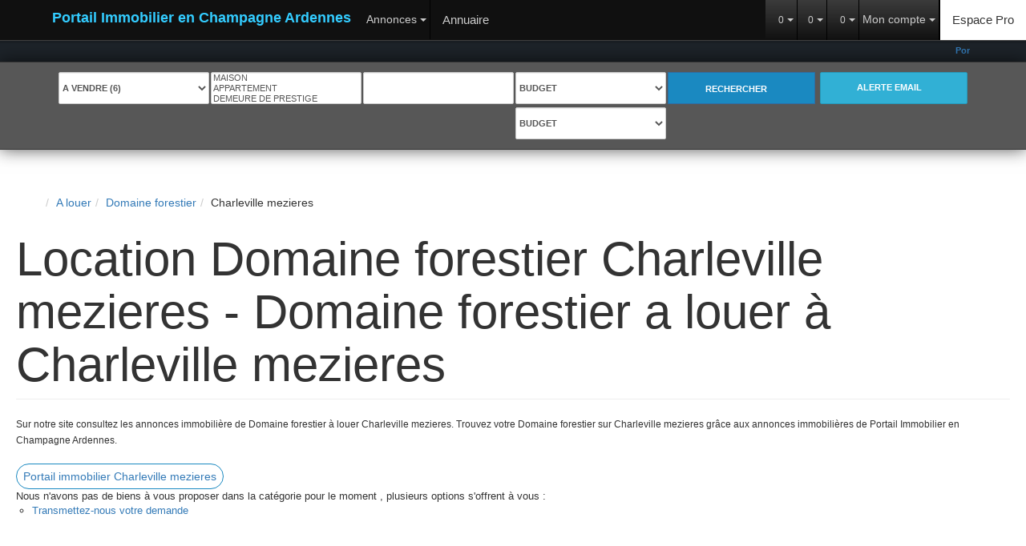

--- FILE ---
content_type: text/html; charset=UTF-8
request_url: https://www.immobilier-champagne.net/ville_bien/Charleville+mezieres_1_8__Location/location-domaine-forestier-charleville-mezieres.html
body_size: 2329
content:
<!DOCTYPE html>
<html lang="en">
<head>
    <meta charset="utf-8">
    <meta name="viewport" content="width=device-width, initial-scale=1">
    <title></title>
    <style>
        body {
            font-family: "Arial";
        }
    </style>
    <script type="text/javascript">
    window.awsWafCookieDomainList = [];
    window.gokuProps = {
"key":"AQIDAHjcYu/GjX+QlghicBgQ/7bFaQZ+m5FKCMDnO+vTbNg96AGlhHi1Tt3jMA/GFtH5LIj4AAAAfjB8BgkqhkiG9w0BBwagbzBtAgEAMGgGCSqGSIb3DQEHATAeBglghkgBZQMEAS4wEQQMrsnhacV11DhMw789AgEQgDv5hfH7gD3vgs8H8mN60eJSQJ7yQ5xLpo/RL94Stso4LMOTa2982QSpSxlWrnaZxJF2Y/RGmVre40xx1A==",
          "iv":"CgAEDCNL6gAAABaK",
          "context":"IM1JOCM/V5Txxg6TOMaX0IFmq5JSCQ2JwhPg67M5D+vkuyQzQtcyhbLqnsksdRcc38Iqr/uPMGx/KDitsBsFFaqkk+jyJBSUuMkFt7blTEtTi+jk1+tTvScffz+esBujxBQwIJj74yM0vgJTOyUQyAH86UWSPHRPbSvBp+rEf+Tg+m4MQpQYM5q2rapaCU3bPEzxvFTdiRe+4sgVw8HaOhVioRNZlREi4IGMUSuMPrfZVjl6Yl2afyrvMp2o+sNrD4I8L7aJvn/9IiPO4VYpfhnam8Rnj4pT7WviRsw4KmTcRR/Lup0+4+kMeLKWGGCB8ddNPyvEim3lLtQe79VO2D5CwPnpft0oo2oD4OlUTJTl97u2eadUbpBbinsQj4rgxCVD1GI5UfAPowPM5KaQvVeS8BbMxuHMM12DA4j8VQ8f33jsI16Byq0J7pgLTrrnsxmxKtqmGPV6FU5jSr0UOM89VdvuhY/+UYtKR+RqNgSr9RCt3AaYU4q39x+4WFQp7AQG2yubE36iXaAHwXQ6nUXGbGFzbJcZfoOiS4p+nZHFqqCMfhvtQ+YYtsw/DaVP2hUrTTpwV3xsyR53KTt/McZboTM8siMSQcYNFEOuN/yl4upvSVWOvF6sba0D59fyIpr1p5gO7c8g+abEetu3jNwe8nZN3/eCrmCMSyxzegsHzIE/OC/CKkGxaHjTerv9yRB7oQBMx/MEVf9QknYlj6zsOWB/2k5ehgvKJua1TaDXPEM9mriMkjHIcsbK9voPhLR+3tpDgUc+FRPYpd5DZwu4fnSHm13Prw=="
};
    </script>
    <script src="https://7813e45193b3.47e58bb0.eu-west-3.token.awswaf.com/7813e45193b3/28fa1170bc90/1cc501575660/challenge.js"></script>
</head>
<body>
    <div id="challenge-container"></div>
    <script type="text/javascript">
        AwsWafIntegration.saveReferrer();
        AwsWafIntegration.checkForceRefresh().then((forceRefresh) => {
            if (forceRefresh) {
                AwsWafIntegration.forceRefreshToken().then(() => {
                    window.location.reload(true);
                });
            } else {
                AwsWafIntegration.getToken().then(() => {
                    window.location.reload(true);
                });
            }
        });
    </script>
    <noscript>
        <h1>JavaScript is disabled</h1>
        In order to continue, we need to verify that you're not a robot.
        This requires JavaScript. Enable JavaScript and then reload the page.
    </noscript>
</body>
</html>

--- FILE ---
content_type: text/html; charset=ISO-8859-1
request_url: https://www.immobilier-champagne.net/ville_bien/Charleville+mezieres_1_8__Location/location-domaine-forestier-charleville-mezieres.html
body_size: 20945
content:
<!DOCTYPE html><html lang="fr" lang="fr">

<head>
        <base href="//www.immobilier-champagne.net/catalog/" ><meta charset="iso-8859-1"><title>Location Domaine forestier Charleville mezieres - Domaine forestier a louer...</title><meta name="description" content="Portail Immobilier en Champagne Ardennes"><meta name="viewport" content="width=device-width, initial-scale=1"><meta name="format-detection" content="telephone=no"><meta property="og:description" content="Portail Immobilier en Champagne Ardennes"><meta property="og:site_name" content="Portail Immobilier en Champagne Ardennes"><meta property="og:type" content="company"><meta property="og:url" content="https://www.immobilier-champagne.net/Location/domaine+forestier/charleville+mezieres/"><meta property="og:title" content="Location Domaine forestier Charleville mezieres - Domaine forestier a louer... | Portail Immobilier en Champagne Ardennes"><meta name="robots" content="noindex, nofollow"><link rel="canonical" href="https://www.immobilier-champagne.net/Location/domaine+forestier/charleville+mezieres/" />
<link rel="stylesheet" type="text/css" href="general2.css?1768838084" /><link rel="stylesheet" type="text/css" href="font/font-awesome/css/font-awesome.min.css" /><script type="text/javascript" src="includes/javascript/pano.js"></script><script type="text/javascript" src="ajax.js"></script><script type="text/javascript" src="includes/general.js"></script>    <meta http-equiv="X-UA-Compatible" content="IE=edge">
  <meta name="viewport" content="user-scalable=no, initial-scale=1, maximum-scale=1, minimum-scale=1, width=device-width, height=device-height" />
  <link rel="icon" type="image/png" href="images/favicon.ico" />
<link href="http://fonts.googleapis.com/css?family=Abel|Roboto:400,100,100italic,300,300italic,400italic,500,500italic,700,700italic,900,900italic|Roboto+Condensed:400,300,300italic,400italic,700,700italic" rel="stylesheet" type="text/css">
<link rel="stylesheet" href="https://maxcdn.bootstrapcdn.com/bootstrap/3.3.6/css/bootstrap.min.css" integrity="sha384-1q8mTJOASx8j1Au+a5WDVnPi2lkFfwwEAa8hDDdjZlpLegxhjVME1fgjWPGmkzs7" crossorigin="anonymous">
<!-- <link rel="stylesheet" href="https://maxcdn.bootstrapcdn.com/font-awesome/4.5.0/css/font-awesome.min.css"> -->
<link rel="stylesheet" href="https://cdnjs.cloudflare.com/ajax/libs/jqueryui/1.11.4/jquery-ui.min.css">
  <link href="/templates/_share/modules/components/public/build/components.aa12dd4a.css" type="text/css" rel="stylesheet" ><link href="/templates/_share/modules/blocks/public/build/blocks.50e9e029.css" type="text/css" rel="stylesheet" ><link href="/templates/_share/modules/team/public/build/team.aaa792fe.css" type="text/css" rel="stylesheet" ><link href="/templates/_share/modules/tracking/public/build/tracking.31d6cfe0.css" type="text/css" rel="stylesheet" ><link href="/templates/_share/modules/debugkit/public/build/debugkit.9f0dc9ba.css" type="text/css" rel="stylesheet" ><link href="/templates/_share/modules/logo/public/build/logo.e1f34d6aa87762ddc1b5.css" type="text/css" rel="stylesheet" ><link href="/templates/_share/modules/outdated_browser/public/build/outdated_browser.84f124e7.css" type="text/css" rel="stylesheet" ><link href="scripts/jquery_ui/css/jquery-ui.custom.css" type="text/css" rel="stylesheet" ><link href="../externalisation/gli/gli_portail_regional/catalog/css/bootstrap-select.min.css" type="text/css" rel="stylesheet" ><link href="../externalisation/gli/gli_portail_regional/catalog/css/carousel.css" type="text/css" rel="stylesheet" ><link href="../externalisation/gli/gli_portail_regional/catalog/css/style.css" type="text/css" rel="stylesheet" >  <!--[if lt IE 9]><script src="https://ajax.googleapis.com/ajax/libs/jquery/1.12.0/jquery.min.js"></script>
    <script src="//code.jquery.com/jquery-migrate-1.2.1.min.js"></script><![endif]-->
  <!--[if (gte IE 9)|!(IE)]><!--><script src="https://ajax.googleapis.com/ajax/libs/jquery/2.2.0/jquery.min.js"></script><!--<![endif]-->

    <!-- HTML5 shim and Respond.js IE8 support of HTML5 elements and media queries -->
    <!--[if lt IE 9]>
    <script src="https://oss.maxcdn.com/libs/html5shiv/3.7.0/html5shiv.js"></script>
    <script src="https://oss.maxcdn.com/libs/respond.js/1.3.0/respond.min.js"></script>
    <![endif]-->

    <!--<link rel="stylesheet" type="text/css" href="../externalisation/gli/gli_portail_regional/catalog/css/print.css" media="print" />-->    <script type="text/javascript" src="ajax.php?ajaxagent=js&amp;this_url=advanced_search_result.php" rel="nofollow"></script>    <script type='text/javascript' src='ajax.php?jqueryajaxagent=js&this_url=%2Fville_bien%2FCharleville%2Bmezieres_1_8__Location%2Flocation-domaine-forestier-charleville-mezieres.html'></script></head>

<body class="page_products_city">
    
<div id="header_top_top">
    <div class="container">
        <div class="row">
            <div class="col-md-12">
                <marquee>
                    <a href='annonce.php' class='text_header_title'><strong>Portail Immobilier en Champagne Ardennes </strong></a> : Location Domaine forestier Charleville mezieres - Domaine forestier a louer &agrave; Charleville mezieres - Portail Immobilier en Champagne Ardennes<strong><a href="../ville_bien/Sedan_/portail-immobilier-sedan.html" class="text_header_title">Portail immobilier sedan</a></strong>
<span class="main">, </span>
<strong><a href="../ville_bien/Dampierre+Sur+Moivre_/portail-immobilier-dampierre-sur-moivre.html" class="text_header_title">Portail immobilier dampierre sur moivre</a></strong>
Le site des agences immobilières en Bretagne                                                                    <b>Location Domaine forestier Charleville mezieres - Domaine forestier a louer  &agrave;  Charleville mezieres</b> - using,real estate agent,,Appartement,Bureaux,Cession de bail,Demeure de Prestige,Domaine agricole,Domaine forestier,Entrepôt / Local industriel,Entreprise,Etang,Fonds de commerce,Immeuble,Loft,Longère,Maison,Manoir,Moulin,Murs,Parking / box,Programme Neuf,Terrain,Villa - Bretagne, Finistere 29, Morbihan 56, Ille et Vilaine 35, Cotes d Armor 22, Brest, Quimper, Rennes                                    </marquee>
            </div>
        </div>
    </div>
</div>
        <script>
        jQuery(document).ready(function() {
            jQuery('#header_top_top').appendTo(jQuery('body'));
        });
    </script>
    <div class="navbar-wrapper">
	<nav class="navbar navbar-default navbar-inverse navbar-static-top" role="navigation">
		<div class="navbar-header">
			<button type="button" class="navbar-toggle collapsed" data-toggle="collapse" data-target="#navbar" aria-expanded="false" aria-controls="navbar">
				<span class="sr-only">Menu</span>
				<span class="icon-bar"></span>
				<span class="icon-bar"></span>
				<span class="icon-bar"></span>
			</button>
			<a class="navbar-brand" href="/" title="Portail Immobilier en Champagne Ardennes">
				<img src="../externalisation/gli/gli_portail_regional/catalog/images/logo_picto2.png" width="40" height="40" align="left" alt="Portail Immobilier en Champagne Ardennes"/>
				Portail Immobilier en Champagne Ardennes				<!-- immobilier-en-languedoc-roussillon -->
			</a>
		</div>
		<div id="navbar" class="navbar-collapse collapse" data-pg-collapsed>

			<ul class="nav navbar-nav">
				<li>
					<div class="btn-group">
						<button type="button" class="btn btn-default dropdown-toggle" data-toggle="dropdown">
							Annonces							<span class="caret"></span>
						</button>
												<ul id="menuAnnonces" class="dropdown-menu " role="navigation">
							<li><a href="../type_bien/3/appartements.html" >Appartements  (1)</a><ul  data-toggle="test"><li><a href="../type_bien/3-33/a-vendre.html" >A vendre  (1)</a></li></ul></li><li><a href="../type_bien/4/maisons.html" >Maisons  (1)</a><ul  data-toggle="test"><li><a href="../type_bien/4-40/a-vendre.html" >A vendre  (1)</a></li></ul></li>						</ul>

					</div>
				</li>

				<li class="btn-default">
					<a href="/catalog/agences.php" class="" data-toggle="">Annuaire </a>
				</li>
				<!--
				<li class="btn-default">
											<a href="?lang=EN">English</a>
									</li>
				-->
				<!--
				<li>
					<a href="#"><i class="fa fa-facebook-square"></i></a>
					<a href="#"><i class="fa fa-twitter"></i></a>
					<a href="/catalog/rss.php"><i class="fa fa-rss"></i></a>
				</li>
				-->
			</ul>

			<ul class="nav navbar-nav navbar-right">
				<li class="dropdown inactive bg-success">
					<div class="btn-group">
						<button type="button" class="btn btn-default dropdown-toggle" data-toggle="dropdown" alt="biens consultés" title="biens consultés">
							<i class="fa fa-history"></i>
							<span id="nbBiensConsult" class="small"> 0</span>
							<span class="caret"></span>
						</button>
						<ul class="dropdown-menu nowrap" role="menu" id="menuBiensViewed">

							<li>
								<!-- <h3>Biens immobilier consultés (0)</h3> -->
								<a href="#" onclick="javascript:return false;"><i class="fa fa-history"></i> Biens immobilier consultés (0)</a>
							</li>
							<!-- 								<li>
									<a href="">
																			</a>
								</li> -->
								<!-- <div class="col-sm-12">
<h3>Biens immobilier consultés (0)</h3>
<div class="liste_consultes"> -->
<span class="aucun_bien">Vous n'avez consulté aucun bien pour le moment</span><!-- </div>
</div> -->
						</ul>
					</div>
					<div class="btn-group" data-pg-collapsed>
						<button  type="button" class="btn btn-default dropdown-toggle" data-toggle="dropdown" alt="Ma selection" title="Ma selection">
							<i class="fa fa-star"></i>
							<span id="nbBiensSelectionner"  class="small"> 0</span>
							<span class="caret"></span>
						</button>
												<ul class="dropdown-menu" role="menu"  id="menuBiensSelectionner">
							<li><a href="/catalog/selection.php"><i class="fa fa-star"></i> Biens favoris</a></li>
												</div>
					<div class="btn-group" data-pg-collapsed>
						<button type="button" class="btn btn-default dropdown-toggle" data-toggle="dropdown" alt="Comparateur de biens" title="Comparateur de biens">
							<i class="fa fa-bar-chart"></i>
							<span id="nbBiensComparer" class="small"> 0</span>
							<span class="caret"></span>
						</button>
											</div>
					<div class="btn-group" data-pg-collapsed>
						<button type="button" class="btn btn-default dropdown-toggle" data-toggle="dropdown">
							Mon compte							<span class="caret"></span>
						</button>
						<ul class="dropdown-menu" role="menu">
							<li class="dropdown">
								<a data-toggle="modal" data-target="#modalLogin"><i class="fa fa-user"></i> &nbsp;Connexion</a>

							</li>

							<li class="dropdown inactive2">
								<a href="login.php" class="element" ><i class="fa fa-facebook-square"></i> &nbsp;Connexion avec Facebook</a>
							</li>

							<li class="dropdown">
								<a href="create_account.php"><i class="fa fa-edit"></i> &nbsp;Inscription</a></li>
							</li>
							<li class="dropdown inactive2">
								<a href="/catalog/password_forgotten.php"><i class="fa fa-info-circle"></i> &nbsp;Mot de passe oublié ?</a>
							</li>
						</ul>
					</div>
				</li>
				<li class="dropdown inactive bg-primary">
					<a href="wrapper.php?mod_wrapper=espace-pro">Espace Pro</a>
				</li>
				<!-- CAROUSEL BOX INFO -->
				<!--
				<li class="dropdown inactive" id="bg-info">
					<a href="#" class="dropdown-toggle" data-toggle="dropdown" id="slide"><i class="fa fa-refresh fa-spin"></i> &nbsp;Info live<b class="caret"></b></a>

					<div id="dropdown-menu" class="dropdown-menu">
						<div id="CarouselInfo" class="carousel slide">
							<div class="carousel-inner">
								<div class="item active">
									<div class="row no-margin">
										<div class="col-sm-3 col-xs-12 xs-padding">
											<div class="photo">
												<div class="badges badge_nouv" alt="nouveau" title="nouveau">
													<i class="fa fa-clock-o"></i>
												</div>
												<a href="">
													<img src="../externalisation/gli/gli_portail_regional/catalog/images/img/bien01.jpg" alt="Slide11">
												</a>
											</div>
											<div class="caption">
												<span class="date">12-12-2014</span>
												<span class="heure">11h15</span>
												<p><b>Maison à vendre</b><br>
														ST Benoit - 1&nbsp;250&nbsp;000&nbsp;€</p>
											</div>
										</div>
										<div class="col-sm-3 col-xs-12 xs-padding">
											<div class="photo">
												<div class="badges badge_prix" alt="baisse de prix" title="baisse de prix">
													<i class="fa fa-euro"></i>
												</div>
												<a href="">
													<img src="../externalisation/gli/gli_portail_regional/catalog/images/img/bien02.jpg" alt="Slide12">
												</a>
											</div>
											<div class="caption">
												<span class="date">12-12-2014</span>
												<span class="heure">10h32</span>
												<p><b>Baisse de prix</b><br>
														ST Gilles - 335&nbsp;000&nbsp;€</p>
											</div>
										</div>
										<div class="col-sm-3 col-xs-12 xs-padding">
											<div class="photo">
												<div class="badges badge_inscrit" alt="nouvel inscrit" title="nouvel inscrit">
													<i class="fa fa-building-o"></i>
												</div>
												<a href="">
													<img src="../externalisation/gli/gli_portail_regional/catalog/images/img/agence01.jpg" alt="Direct-immo" title="Direct-immo">
												</a>
											</div>
											<div class="caption">
												<span class="date">12-12-2014</span>
												<span class="heure">09h43</span>
												<p><b>Nouvelle inscription</b><br>
														Direct-immo</p>
											</div>
										</div>
										<div class="col-sm-3 col-xs-12 xs-padding">
											<div class="photo">
												<div class="badges badge_inscrit" alt="nouvel inscrit" title="nouvel inscrit">
													<i class="fa fa-building-o"></i>
												</div>
												<a href="">
													<img src="../externalisation/gli/gli_portail_regional/catalog/images/img/agence02.jpg" alt="M. Dumont" title="M. Dumont">
												</a>
											</div>
											<div class="caption">
												<span class="date">11-12-2014</span>
												<span class="heure">17h15</span>
												<p><b>Nouvelle inscription</b><br>
														M. Dumont</p>
											</div>
										</div>
									</div>
								</div>
								<div class="item">
									<div class="row no-margin">
										<div class="col-sm-3 col-xs-12 xs-padding">
											<div class="photo">
												<div class="badges badge_vendu" alt="vendu" title="vendu">
													<i class="fa fa-check"></i>
												</div>
												<a href="">
													<img src="../externalisation/gli/gli_portail_regional/catalog/images/img/bien05.jpg" alt="Slide21">
												</a>
											</div>
											<div class="caption">
												<span class="date">11-12-2014</span>
												<span class="heure">13h57</span>
												<p><b>Vendu par l'agence</b><br>
														Direct-immo</p>
											</div>
										</div>
										<div class="col-sm-3 col-xs-12 xs-padding">
											<div class="photo">
												<div class="badges badge_nouv" alt="nouveau" title="nouveau">
													<i class="fa fa-clock-o"></i>
												</div>
												<a href="">
													<img src="../externalisation/gli/gli_portail_regional/catalog/images/img/bien06.jpg" alt="Slide22">
												</a>
											</div>
											<div class="caption">
												<span class="date">11-12-2014</span>
												<span class="heure">11h25</span>
												<p><b>Maison à vendre</b><br>
														ST Benoit - 340&nbsp;000&nbsp;€</p>
											</div>
										</div>
										<div class="col-sm-3 col-xs-12 xs-padding">
											<div class="photo">
												<div class="badges badge_nouv" alt="nouveau" title="nouveau">
													<i class="fa fa-clock-o"></i>
												</div>
												<a href="">
													<img src="../externalisation/gli/gli_portail_regional/catalog/images/img/bien07.jpg" alt="Slide23">
												</a>
											</div>
											<div class="caption">
												<span class="date">10-12-2014</span>
												<span class="heure">16h37</span>
												<p><b>Appartement à vendre</b><br>
														ST Paul - 150&nbsp;000&nbsp;€</p>
											</div>
										</div>
										<div class="col-sm-3 col-xs-12 xs-padding">
											<div class="photo">
												<div class="badges badge_compro" alt="sous compromis" title="sous compromis">
													<i class="fa fa-file-text-o"></i>
												</div>
												<a href="">
													<img src="../externalisation/gli/gli_portail_regional/catalog/images/img/bien08.jpg" alt="Slide24">
												</a>
											</div>
											<div class="caption">
												<span class="date">10-12-2014</span>
												<span class="heure">15h20</span>
												<p><b>Maison sous compromis</b><br>
														Réunion-immo</p>
											</div>
										</div>
									</div>
								</div>
								<div class="item">
									<div class="row no-margin">
										<div class="col-sm-3 col-xs-12 xs-padding">
											<div class="photo">
												<div class="badges badge_inscrit" alt="nouvel inscrit" title="nouvel inscrit">
													<i class="fa fa-building-o"></i>
												</div>
												<a href="">
													<img src="../externalisation/gli/gli_portail_regional/catalog/images/img/bien09.jpg" alt="Slide31">
												</a>
											</div>
											<div class="caption">
												<span class="date">10-12-2014</span>
												<span class="heure">10h03</span>
												<p><b>Changement d'adresse</b><br>
														Agence Réunimmo</p>
											</div>
										</div>
										<div class="col-sm-3 col-xs-12 xs-padding">
											<div class="photo">
												<div class="badges badge_nouv" alt="nouveau" title="nouveau">
													<i class="fa fa-clock-o"></i>
												</div>
												<a href="">
													<img src="../externalisation/gli/gli_portail_regional/catalog/images/img/bien10.jpg" alt="Slide32">
												</a>
											</div>
											<div class="caption">
												<span class="date">09-12-2014</span>
												<span class="heure">19h13</span>
												<p><b>Nouvelle maison à vendre</b><br>
														ST Pierre - 750&nbsp;000&nbsp;€</p>
											</div>
										</div>
										<div class="col-sm-3 col-xs-12 xs-padding">
											<div class="photo">
												<div class="badges badge_inscrit" alt="nouvel inscrit" title="nouvel inscrit">
													<i class="fa fa-building-o"></i>
												</div>
												<a href="">
													<img src="../externalisation/gli/gli_portail_regional/catalog/images/img/bien11.jpg" alt="Slide33">
												</a>
											</div>
											<div class="caption">
												<span class="date">09-12-2014</span>
												<span class="heure">17h15</span>
												<p><b>Nouvelle inscription</b><br>
														Mme Dumont</p>
											</div>
										</div>
										<div class="col-sm-3 col-xs-12 xs-padding">
											<div class="photo">
												<div class="badges badge_nouv" alt="nouveau" title="nouveau">
													<i class="fa fa-clock-o"></i>
												</div>
												<a href="">
													<img src="../externalisation/gli/gli_portail_regional/catalog/images/img/bien12.jpg" alt="Slide34">
												</a>
											</div>
											<div class="caption">
												<span class="date">09-12-2014</span>
												<span class="heure">11h53</span>
												<p><b>Nouvelle maison à vendre</b><br>
														La Saline - 450&nbsp;000&nbsp;€</p>
											</div>
										</div>
									</div>
								</div>
							</div>
							<a class="left carousel-control" href="#CarouselInfo" data-slide="prev"><i class="fa fa-chevron-left fa-2x"></i></a>
							<a class="right carousel-control" href="#CarouselInfo" data-slide="next"><i class="fa fa-chevron-right fa-2x"></i></a>
							<ol class="carousel-indicators">
								<li data-target="#CarouselInfo" data-slide-to="0" class="active"></li>
								<li data-target="#CarouselInfo" data-slide-to="1"></li>
								<li data-target="#CarouselInfo" data-slide-to="2"></li>
							</ol>
						</div>
					</div>

				</li>
				-->
				<!-- FIN CAROUSEL BOX INFO -->
			</ul>
		</div>
	</nav>
</div>


<!-- BOX RECH -->
			<div class="row box_rech box_rech_list">
		  <div class="container no-padding">
	


				<form name="quick_find" action="advanced_search_result.php" method="get" id="quick-find"><input type="hidden" name="action" id="action" value="update_search"/><input type="hidden" name="search_id" id="search_id" value=""/>
					<div class="col-md-2 col-xs-6 col-sm-4 no-gutter">
						<input type="hidden" name="C_28_search" value="EGAL" id="C_28_search"/><input type="hidden" name="C_28_type" value="UNIQUE" id="C_28_type"/><select name="C_28" id="C_28" class="form-control selectpicker" ><option value="Vente"  selected="selected">A vendre (6)</option></select>					</div>
					<div class="col-md-2 col-xs-6 col-sm-4 no-gutter" data-pg-collapsed>
						<select name="C_27_REPLACE" id="C_27_REPLACE" class="selectpicker form-control" multiple style="width:100%" title="Nature du bien"  ><option value="2">Maison</option><option value="1">Appartement</option><option value="3">Demeure de Prestige</option><option value="4">Fonds de commerce</option><option value="5">Parking / box</option><option value="6">Immeuble</option><option value="10">Terrain</option><option value="11">Bureaux</option><option value="12">Cession de bail</option><option value="13">Entrepôt / Local industriel</option><option value="17">Villa</option><option value="PN">Programme Neuf</option><option value="22">Corps de ferme</option><option value="23">Local commercial</option><option value="27">Local d&#039;activité</option><option value="Chambre">Chambre</option><option value="ImmeubleRapport">Immeuble de rapport</option></select><input type="hidden" name="C_27_search" value="EGAL" id="C_27_search"/><input type="hidden" name="C_27_type" value="UNIQUE" id="C_27_type"/><input type="hidden" name="C_27" id="C_27" class="hidden"  />					</div>
					<div class="col-md-2 col-xs-6 col-sm-4 no-gutter">
						<input type="hidden" name="C_65_search" value="CONTIENT" id="C_65_search"/><input type="hidden" name="C_65_type" value="TEXT" id="C_65_type"/><input type="hidden" name="C_65" id="C_65" class="hidden" /><select id='C_65_temp' name='C_65_temp' multiple autocomplete='off'
	class='selectpicker js-search-ville with-ajax form-control'
	data-value='.C_65' data-modal='#C_65_modal' data-live-search='true' title='VILLE / C.P.' placeholder='VILLE / C.P.'></select>					</div>
					<div class="col-md-2 col-xs-6 col-sm-4 no-gutter">
						
							<div class="line sell">
								<select name="C_30" id="C_30" class="form-control selectpicker btn-group show-tick"><option value="0">Budget</option><option value="1">Moins de 150 000 €</option><option value="2">De 150 000 à 300 000 €</option><option value="3">De 300 000 à 500 000 €</option><option value="4">De 500 000 à 750 000 €</option><option value="5">De 750 000 à 1 000 000 €</option><option value="6">De 1 000 000 à 2 000 000 €</option><option value="7">Plus de 2 000 000 €</option></select><input type="hidden" name="C_30_search" value="COMPRIS" id="C_30_search"/><input type="hidden" name="C_30_type" value="NUMBER" id="C_30_type"/><input type="hidden" name="C_30_MIN" id="C_30_MIN"/><input type="hidden" name="C_30_MAX" id="C_30_MAX"/>							</div>
							<div class="line rent">
								<select name="C_30_loc" id="C_30_loc" class="form-control selectpicker btn-group show-tick search_bien list_price_loc"><option value="0">Budget</option><option value="1">Moins de 400 €</option><option value="2">De 400 à 600 €</option><option value="3">De 600 à 800 €</option><option value="4">De 800 à 1000 €</option><option value="5">De 1000 à 1500 €</option><option value="6">De 1500 à 2000 €</option><option value="7">Plus de 2000 €</option></select>							</div>

					</div>
					<div class="col-md-2 col-xs-6 col-sm-4 no-gutter">
						<button type="submit" class="btn btn-default btn-primary">Rechercher							<i class="fa fa-search fa-2x visible-lg hidden-xs"></i>
						</button>
					</div>
					<div class="col-md-2 col-xs-6 col-sm-4 no-gutter">
						<!--
						<button href="create_alerte_mail.php" type="button" class="btn btn-default btn-info">Alerte email							<i class="fa fa-bell-o fa-bold visible-lg hidden-xs"></i>
						</button>
						-->
						<a href="create_alerte_mail.php" class="btn btn-default btn-info">
							Alerte email <i class="fa fa-bell-o fa-bold visible-lg hidden-xs"></i>
						</a>
					</div>

				</form>

			</div>
		</div>

	

<script>
$(function(){


	$.urlParam = function(name){
		var results = new RegExp('[\?&]' + name + '=([^&#]*)').exec(window.location.href);
		if (results===null){
			return null;
		}
		else{
			return results[1] || 0;
		}
	}
	// console.log($.urlParam('C_28'));

	if($.urlParam('C_28')=='Location' || $('#C_28').val()=='Location' || $.urlParam('C_28_REPLACE')=='Location' || $('#C_28_REPLACE').val()=='Location' ){
		$('.box_rech .sell').css('display','none');
		$('.box_rech .rent').css('display','block');
		// alert('test');
	}
	else{
		$('.box_rech .rent').css('display','none');
		$('.box_rech .sell').css('display','block');
	}

	 $('#C_28').bind('change', function() {
		 // alert( $('select option:selected').text());

		if($('#C_28').val()=='Location'){
				$('.box_rech .rent').css('display','block');
				$('.box_rech .sell').css('display','none');
					// reset value
					$('#C_30_MIN').val('');
					$('#C_30_MAX').val('');
		}else{
				$('.box_rech .rent').css('display','none');
				$('.box_rech .sell').css('display','block');
			$('#C_30_MIN').val('');
			$('#C_30_MAX').val('');
		}
	});


	 $('#C_30_loc').bind('change', function() {
		// alert( $('select option:selected').text());

		if($('#C_30_loc').val() == 0){
			$('#C_30_MIN').val('');
			$('#C_30_MAX').val('');
		}
		if($('#C_30_loc').val() == 1){
			$('#C_30_MIN').val('');
			$('#C_30_MAX').val('400');
		}
		if($('#C_30_loc').val() == 2){
			$('#C_30_MIN').val('400');
			$('#C_30_MAX').val('600');
		}
		if($('#C_30_loc').val() == 3){
			$('#C_30_MIN').val('600');
			$('#C_30_MAX').val('800');
		}
		if($('#C_30_loc').val() == 4){
			$('#C_30_MIN').val('800');
			$('#C_30_MAX').val('1000');
		}
		if($('#C_30_loc').val() == 5){
			$('#C_30_MIN').val('1000');
			$('#C_30_MAX').val('1500');
		}
		if($('#C_30_loc').val() == 6){
			$('#C_30_MIN').val('1500');
			$('#C_30_MAX').val('2000');
		}
		if($('#C_30_loc').val() == 7){
			$('#C_30_MIN').val('2000');
			$('#C_30_MAX').val('0');
		}

	 });

	 $('#C_30').bind('change', function() {
		// alert( $('select option:selected').text());

		if($('#C_30').val() == 0){
			$('#C_30_MIN').val('');
			$('#C_30_MAX').val('');
		}
		if($('#C_30').val() == 1){
			$('#C_30_MIN').val('0');
			$('#C_30_MAX').val('150000');
		}
		if($('#C_30').val() == 2){
			$('#C_30_MIN').val('150000');
			$('#C_30_MAX').val('300000');
		}
		if($('#C_30_').val() == 3){
			$('#C_30_MIN').val('300000');
			$('#C_30_MAX').val('500000');
		}
		if($('#C_30').val() == 4){
			$('#C_30_MIN').val('500000');
			$('#C_30_MAX').val('750000');
		}
		if($('#C_30').val() == 5){
			$('#C_30_MIN').val('750000');
			$('#C_30_MAX').val('1000000');
		}
		if($('#C_30').val() == 6){
			$('#C_30_MIN').val('1000000');
			$('#C_30_MAX').val('2000000');
		}
		if($('#C_30').val() == 7){
			$('#C_30_MIN').val('2000000');
			$('#C_30_MAX').val('');
		}

	 });


		// TYPE DE BIEN(S)
		$("#C_27_REPLACE").bind('change', function(){
			$("#C_27").val($("#C_27_REPLACE").val());
		})


		// VILLE CP DEPT
		$('.selectpicker').selectpicker().filter('.with-ajax').ajaxSelectPicker(options);

		// $("#C_65_temp").bind('change', function(){
		// 	$("#C_65").val( $("#C_65_temp").val() );

		// 	alert( $("#C_65_temp").val() );
		// })

		$('.js-search-ville').on('change',function(){
			// value = $(this).val()
			value = $("#C_65_temp").val()

			if(value==null || value=="" || value.length==0){
				$(".box_rech #C_65").val("");
			}else{
				$(".box_rech #C_65").val(value.join(','));
			}
			refreshDynResult();
		})

		// PRIX MAX
		$("#C_30_MAX_REPLACE").change(function(){
			// $("#C_30_MAX").val($("#C_30_MAX_REPLACE").val());
		})

	})


	function refreshDynResult(){
		$("#etape2 .divCritereField .criteresSelected .text .nb").html('<div class="fa fa-spin fa-spinner"></div>');
		$.ajax({
				url: 'advanced_search_count_result.php',
				type : 'GET',
				data : $("#searchIndexForm").serialize(),
				success: function(data){
					$("#etape2 .divCritereField .criteresSelected .text .nb").html(data);
				}
			});
	}
</script>
<!-- FIN BOX RECH -->

<div class="row box_list no-margin">
	<ol itemscope itemtype="https://schema.org/BreadcrumbList" class="breadcrumb"><li itemprop="itemListElement" itemscope itemtype="https://schema.org/ListItem"><a href="" itemprop="item" target="_parent"><i class="fa fa-home fa-2x"></i><meta itemprop="name" content="Accueil" /></a><meta itemprop="position" content="1" /></li><li itemprop="itemListElement" itemscope itemtype="https://schema.org/ListItem"><a href="https://www.immobilier-champagne.net/../Location/" itemprop="item" target="_parent">A louer<meta itemprop="name" content="A louer" /></a><meta itemprop="position" content="2" /></li><li itemprop="itemListElement" itemscope itemtype="https://schema.org/ListItem"><a href="https://www.immobilier-champagne.net/../Location/Domaine+forestier/" itemprop="item" target="_parent">Domaine forestier<meta itemprop="name" content="Domaine forestier" /></a><meta itemprop="position" content="3" /></li><li itemprop="itemListElement" itemscope itemtype="https://schema.org/ListItem"><span itemprop="item">Charleville mezieres<meta itemprop="name" content="Charleville mezieres" /></span><meta itemprop="position" content="4" /></li></ol>
    <article>
                    <header class="entry-header">
                <h1 class="entry-title page-header">
                    Location Domaine forestier Charleville mezieres - Domaine forestier a louer  &agrave;  Charleville mezieres                </h1>
                                    <h2 style="font-size:12px">
                        Sur notre site consultez les annonces immobili&egrave;re de
                        Domaine forestier &agrave; louer Charleville mezieres.
                        Trouvez votre Domaine forestier sur Charleville mezieres                        gr&acirc;ce aux annonces immobili&egrave;res de Portail Immobilier en Champagne Ardennes.
                    </h2>
                            </header>
                <section class="entry-content">
                        
                            <div class="entete">
                                                                                                                                        <h2 class="btn">
                                    <a href="../ville_bien/Charleville+mezieres_1__/portail-immobilier-charleville-mezieres.html" >
                                        Portail immobilier Charleville mezieres                                    </a>
                                </h2>
                                                                                                            </div>
            
                            
                                    <div id="page_no_products">
<ul>
    <li>Nous n'avons pas de biens &agrave; vous proposer dans la cat&eacute;gorie  pour le moment , plusieurs options s'offrent &agrave; vous :<br/>
        <ul>
                                    <li><a href="contact_us.php">Transmettez-nous votre demande</a></li>
        </ul>
    </li>
</ul>
</div>
                
                                    </section>
    </article>

    </div>
	<!--</div>-->

<div class="row box_foot no-margin">

	<div class="col-md-12">

		<div class="row box_1_footer">

		<div class="xs-padding col-xs-12 col-sm-6 col-md-3 borderbottom">
			<div class="row">
				<div class="xs-padding col-xs-12 col-sm-6 col-md-6 borderbottom">
					<h5>A propos du site</h5>
					<p><a href="http://www.pagesimmoweb.com/" title="PagesIMMOweb">© 2015 pagesimmoweb</a>
						<br><a href="/catalog/mentions.php">Mentions légales</a>
						<br><a href="/catalog/site_plan.php">Plan du site</a>
						<br><a href="/catalog/contact_us.php">Nous contacter</a>
						<br><a href="/catalog/rss.php">Flux RSS</a>
						<br><a href="http://www.pagesimmoweb.com/" title="PagesIMMOweb">Création site immobilier</a><br>
						<br><a target="_blank" href="http://www.pagesimmoweb.com/" title="PagesIMMOweb"><img src="images/mini-logo-pagesimmoweb.png" alt="Logiciel transaction immobiliere" width="139" height="20"></a>
					</p>
				</div>
			</div>
			<div class="row">
				<div class="xs-padding col-xs-12 col-sm-6 col-md-6">
										<h6>Partager  Immobilier en Champagne Ardennes</h6>
					<ul class="list-inline">
						<li>
							<a href="https://www.facebook.com/sharer/sharer.php?u=http%3A%2F%2Fwww.immobilier-champagne.net%2Fville_bien%2FCharleville%2Bmezieres_1_8__Location%2Flocation-domaine-forestier-charleville-mezieres.html" title="Facebook" target="_blank">
								<span class="fa-stack fa-lg">
									<i class="fa fa-circle fa-stack-2x social"></i>
									<i class="fa fa-facebook fa-stack-1x fa-inverse"></i>
								</span>
							</a>
						</li>
						<li>
							<a href="https://twitter.com/intent/tweet?url=http%3A%2F%2Fwww.immobilier-champagne.net%2Fville_bien%2FCharleville%2Bmezieres_1_8__Location%2Flocation-domaine-forestier-charleville-mezieres.html" title="Twitter" target="_blank">
								<span class="fa-stack fa-lg">
									<i class="fa fa-circle fa-stack-2x social"></i>
									<i class="fa fa-twitter fa-stack-1x fa-inverse"></i>
								</span>
							</a>
						</li>
						<li>
							<a href="https://plus.google.com/share?op=edit&url=http%3A%2F%2Fwww.immobilier-champagne.net%2Fville_bien%2FCharleville%2Bmezieres_1_8__Location%2Flocation-domaine-forestier-charleville-mezieres.html" title="Google+" target="_blank">
								<span class="fa-stack fa-lg">
									<i class="fa fa-circle fa-stack-2x social"></i>
									<i class="fa fa-google-plus fa-stack-1x fa-inverse"></i>
								</span>
							</a>
						</li>
					</ul>
				</div>
			</div>
		</div>


			<div class="col-xs-12 col-sm-6 col-md-6 borderbottom">
				<div class="row">
						<div class="xs-padding col-xs-12 col-sm-6 col-md-6 borderbottom">
							<h5>Services &amp; outils gratuits</h5>
							<p><a href="/catalog/agences.php">Annuaire des agences et mandataires</a>
								<br><a href="wrapper.php?mod_wrapper=mod_outils">Simulateur de crédit immobilier</a>
								<br><a href="create_alerte_mail.php">Alerte email</a>
								<!-- <br><a href="#">Newsletter</a> -->
								<br><a href="products_comparateur.php">Comparateur d'annonces</a>
<!-- 								<br><a href="#">Applications mobiles</a>
								<br><a href="#">Guides immobilier</a> -->
							</p>

							<p><b>Le blog qui facilite vos projets immobilier :</b><br><a href="http://www.immo-facile.info/" title="Blog Immo Facile">www.immo-facile.info
									<br>
			<!-- 						<img src="../externalisation/gli/gli_portail_regional/catalog/images/blog_if.png" alt="www.immo-facile.info" class="img-responsive"/>
			 -->					</a></p>
						</div>


						<div class="xs-padding col-xs-12 col-sm-6 col-md-6 borderbottom">
													<h5>Annonces immobilières par ville</h5>
							<p>
															<a href="../ville_bien/Sedan_/portail-immobilier-sedan.html">Portail immobilier sedan</a><br>
															<a href="../ville_bien/Dampierre+Sur+Moivre_/portail-immobilier-dampierre-sur-moivre.html">Portail immobilier dampierre sur moivre</a><br>
														</p>
						</div>
				</div>

				<div class="row">
					<div class="xs-padding col-xs-12">

						<div id="groupADAO">
							<h5>Alliance adao</h5>
							<div class="content">
								<img src="../externalisation/gli/gli_portail_regional/catalog/images/partenaires/vide.png" width="100%" alt="partenaire" />
								<div class="elem">
									<a href="http://www.gercop.com/" target="_blank"><img src="../externalisation/gli/gli_portail_regional/catalog/images/partenaires/gercop.png" alt="gercop" /></a>
									<a href="http://www.crypto.fr/" target="_blank"><img src="../externalisation/gli/gli_portail_regional/catalog/images/partenaires/crypto.png" alt="crypto" /></a>
									<a href="http://www.logique.fr/" target="_blank"><img src="../externalisation/gli/gli_portail_regional/catalog/images/partenaires/logique.png" alt="logique" /></a>
									<a href="http://www.immosoft.fr/" target="_blank"><img src="../externalisation/gli/gli_portail_regional/catalog/images/partenaires/immosoft.png" alt="immosoft" /></a>
								</div>
								<div class="elem">
									<a href="http://www.immo-facile.com/" target="_blank"><img src="../externalisation/gli/gli_portail_regional/catalog/images/partenaires/ac3.png" alt="ac3" /></a>
									<a href="http://www.oikaoika.fr/" target="_blank"><img src="../externalisation/gli/gli_portail_regional/catalog/images/partenaires/oika.png" alt="oika" /></a>
									<a href="http://www.itemsolution.be/" target="_blank"><img src="../externalisation/gli/gli_portail_regional/catalog/images/partenaires/itemSolution.png" alt="item solution" /></a>
									<a href="http://www.mediaweb.pro/" target="_blank"><img src="../externalisation/gli/gli_portail_regional/catalog/images/partenaires/mediaweb.png" alt="mediaweb" /></a>
								</div>
								<div class="elem">
									<a href="http://www.magextechnologies.com/" target="_blank"><img src="../externalisation/gli/gli_portail_regional/catalog/images/partenaires/magex.png" alt="magex" /></a>
									<a href="http://www.bluecom.fr/" target="_blank"><img src="../externalisation/gli/gli_portail_regional/catalog/images/partenaires/bluecom.png" alt="blue com" /></a>
									<a href="http://www.capdev.net/" target="_blank"><img src="../externalisation/gli/gli_portail_regional/catalog/images/partenaires/capdev.png" alt="Cap developpement" /></a>
									<a href="http://www.gercop-digital.com/" target="_blank"><img src="../externalisation/gli/gli_portail_regional/catalog/images/partenaires/gercopDigital.png" alt="gercop digital" /></a>
								</div>
							</div>
						</div>

					</div>
				</div>
			</div>


			<div class="xs-padding col-xs-12 col-sm-6 col-md-3 borderbottom">
				<h5>Portails immobilier par région</h5>
				<p>
								</p>

			</div>

		<!-- </div> -->



		<!-- <div class="row"> -->
<!-- 			<div class="xs-padding col-xs-12 col-md-8">

				<div id="groupADAO">
					<h5>Alliance adao</h5>
					<div class="content">
						<img src="../externalisation/gli/gli_portail_regional/catalog/images/partenaires/vide.png" width="100%" alt="partenaire" />
						<div class="elem">
							<a href="http://www.gercop.com" target="_blank"><img src="../externalisation/gli/gli_portail_regional/catalog/images/partenaires/gercop.png" alt="gercop" /></a>
							<a href="http://www.crypto.fr" target="_blank"><img src="../externalisation/gli/gli_portail_regional/catalog/images/partenaires/crypto.png" alt="crypto" /></a>
							<a href="http://www.logique.fr" target="_blank"><img src="../externalisation/gli/gli_portail_regional/catalog/images/partenaires/logique.png" alt="logique" /></a>
							<a href="http://www.immosoft.fr" target="_blank"><img src="../externalisation/gli/gli_portail_regional/catalog/images/partenaires/immosoft.png" alt="immosoft" /></a>
						</div>
						<div class="elem">
							<a href="http://www.immo-facile.com/" target="_blank"><img src="../externalisation/gli/gli_portail_regional/catalog/images/partenaires/ac3.png" alt="ac3" /></a>
							<a href="http://www.oikaoika.fr?" target="_blank"><img src="../externalisation/gli/gli_portail_regional/catalog/images/partenaires/oika.png" alt="oika" /></a>
							<a href="http://www.itemsolution.be/" target="_blank"><img src="../externalisation/gli/gli_portail_regional/catalog/images/partenaires/itemSolution.png" alt="item solution" /></a>
							<a href="http://www.mediaweb.pro" target="_blank"><img src="../externalisation/gli/gli_portail_regional/catalog/images/partenaires/mediaweb.png" alt="mediaweb" /></a>
						</div>
						<div class="elem">
							<a href="http://www.magextechnologies.com" target="_blank"><img src="../externalisation/gli/gli_portail_regional/catalog/images/partenaires/magex.png" alt="magex" /></a>
							<a href="http://www.bluecom.fr" target="_blank"><img src="../externalisation/gli/gli_portail_regional/catalog/images/partenaires/bluecom.png" alt="blue com" /></a>
							<a href="http://www.capdev.net" target="_blank"><img src="../externalisation/gli/gli_portail_regional/catalog/images/partenaires/capdev.png" alt="Cap developpement" /></a>
							<a href="http://www.gercop-digital.com/" target="_blank"><img src="../externalisation/gli/gli_portail_regional/catalog/images/partenaires/gercopDigital.png" alt="gercop digital" /></a>
						</div>
					</div>
				</div>

			</div> -->
		</div>

	</div>
	<!-- FIN CAROUSEL BG -->

</div>


<div class="modal fade" id="modalLogin" tabindex="-1" role="dialog" aria-labelledby="myModalLabel">
	<div class="modal-dialog modal-lg modal-orange">
		<div class="modal-content">
			<div class="modal-body">
				<button type="button" class="close" data-dismiss="modal" aria-label="Close"><span aria-hidden="true">&times;</span></button>
				
<form name="login2" action="login.php?action=process" method="post" class="form-horizontal" role="form"  id="login2">

<div class="row">
    <div class="col-md-6 col-xs-12 page_login_left">
        <h3>Vous n'êtes pas encore inscrit ?</h3>
        <p>
            Je suis un <b>nouveau visiteur</b>.<br>
            <br />En vous inscrivant sur le site Portail Immobilier en Champagne Ardennes, vous bénéficierez de nombreux services complémentaires.<b> L'inscription est totalement gratuite et ne vous engage en rien.</b><br /><br />        </p>
        <a class="btn btn-primary" href="/catalog/create_account.php">
            Cr&eacute;er son compte        </a>
    </div>
    <div class="col-md-6 col-xs-12 page_login_right">
        <h3>Vous êtes déjà inscrit ?</h3>
        <p></p>
        <div class="form-group">
            <label for="inputEmail3" class="col-xs-12 col-sm-4 control-label">
                Adresse email :            </label>
            <div class="col-xs-12 col-sm-8">
                <input type="text" name="email_address" id="email_address" class="form-control" placeholder=""/>            </div>
        </div>
        <div class="form-group">
            <label for="inputPassword3" class="col-xs-12 col-sm-4 control-label">
                Mot de passe :            </label>
            <div class="col-xs-12 col-sm-8">
                <input type="password" name="password" id="password"  class="form-control" placeholder="" />            </div>
            <div class="col-xs-12 col-sm-8 col-sm-offset-4 text-right">
                <a href="/catalog/password_forgotten.php">
                    <i><b>Mot de passe oublié ?</b> Cliquez ici.</i>
                </a>
            </div>
        </div>
                    <div class="form-group">
                <div class="col-xs-12 col-sm-8 col-sm-offset-4">
                    <div class="checkbox">
                        <label>
                            <input type="checkbox" name="remember_me" id="remember_me" value="on"/>                            m&eacute;moriser                        </label>
                    </div>
                </div>
            </div>
                <div class="form-group">
            <div class="col-xs-12 col-sm-8">
                <button type="submit" class="btn btn-primary">S'identifier</button>
            </div>
        </div>
    </div>
</div>
<div class="row">
    <div class="col-xs-12">&nbsp;</div>
</div>
<input type="hidden" value="login2" name="csrf_name_csrf"><input type="hidden" value="0eb74d4bc806e50b4ac3313.tmx-Bb_w_S_Quwkfg_AaoRvBDfsH8QVzUSlnKkFOVwY.3Bwff8ejmQK7_E1Y1bNujEOvbsxmmUceE39KRhQeJEXVIBB9zL-8eKb_MQ" name="csrf_token_csrf"><input type="hidden" value="login2" name="_trap_formname"><input type="hidden" value="" name="_trap_website"><input type="hidden" value="" name="_trap_username"><input type="hidden" value="" name="_trap_email"></form>			</div>
		</div>
	</div>
</div>



    <script src="https://maxcdn.bootstrapcdn.com/bootstrap/3.3.6/js/bootstrap.min.js" integrity="sha384-0mSbJDEHialfmuBBQP6A4Qrprq5OVfW37PRR3j5ELqxss1yVqOtnepnHVP9aJ7xS" crossorigin="anonymous"></script>
      <script src="http://ajax.googleapis.com/ajax/libs/jqueryui/1.11.4/jquery-ui.min.js" type="text/javascript"></script>
 <script src="/templates/_share/web/public/build/598.c5cda3ee.js" type="text/javascript" ></script><script src="/templates/_share/web/public/build/app.7925e2fa.js" type="text/javascript" ></script><script src="/templates/_share/modules/core/public/build/core.9321b250.js" type="text/javascript" ></script><script src="/templates/_share/modules/components/public/build/components.31d6cfe0.js" type="text/javascript" ></script><script src="/templates/_share/modules/blocks/public/build/blocks.31d6cfe0.js" type="text/javascript" ></script><script src="/templates/_share/modules/team/public/build/team.e1d90807.js" type="text/javascript" ></script><script src="/templates/_share/modules/htmlfield/public/build/htmlfield.6fc8168967fa404206f4.js" type="text/javascript" ></script><script src="/templates/_share/modules/tracking/public/build/tracking.d658295e.js" type="text/javascript" ></script><script src="/templates/_share/modules/debugkit/public/build/debugkit.713a99b8.js" type="text/javascript" ></script><script src="/templates/_share/modules/tarteaucitron/public/build/tarteaucitron.019c72a3.js" type="text/javascript" ></script><script src="/templates/_share/modules/logo/public/build/logo.31d6cfe0d16ae931b73c.js" type="text/javascript" ></script><script src="/templates/_share/modules/legacy_cookie_consent/public/build/legacy_cookie_consent.c1e3de74.js" type="text/javascript" ></script><script src="/templates/_share/modules/outdated_browser/public/build/501.d29e756c.js" type="text/javascript" ></script><script src="/templates/_share/modules/outdated_browser/public/build/outdated_browser.a639624b.js" type="text/javascript" ></script><script src="/templates/_share/modules/webfontloader/public/build/webfontloader.ea813bfd.js" type="text/javascript" ></script><script src="scripts/jquery/ajax-bootstrap-select.min.js" type="text/javascript" ></script><script src="../externalisation/gli/gli_portail_regional/catalog/scripts/bootstrap-select/bootstrap-select.min.js" type="text/javascript" ></script><script src="../externalisation/gli/gli_portail_regional/catalog/scripts/bootstrap-select/i18n/defaults-fr_FR.min.js" type="text/javascript" ></script><script src="../externalisation/gli/gli_portail_regional/catalog/scripts/ie10-viewport-bug-workaround.js" type="text/javascript" ></script><script src="../externalisation/gli/gli_portail_regional/catalog/scripts/site.js" type="text/javascript" ></script><script src="../templates/_share/scripts/fixes.js" type="text/javascript" ></script>

<script type="text/javascript">
var texteGeolocBloquee = 'En bloquant le partage de votre géolocalisation, vous ne pourrez profiter de l\'ensemble des fonctionnalités du site';

var options = {
	ajax: {
		url: 'includes/functions/ajax/ajax_url.php',
		type: 'GET',
		dataType: 'json',
		// Use "{{{q}}}" as a placeholder and Ajax Bootstrap Select will
		// automatically replace it with the value of the search query.
		data: {
			method: 'suggest_country_jquery_ajax',
			requete: ['{{{q}}}'],
			mode: 'advanced',
			have_offers: 0,
			displayFirstZero: 0
		}
	},
	preserveSelected: true,
	preserveSelectedPosition: 'before',
	log: 0,
	preprocessData: function (data)
	{
				var i, l = data.length, array = [];
		if (l)
		{
			for(i = 0; i < l; i++)
			{
				if(data[i].id == 'divider')
				{
					array.push($.extend(true, data[i],
					{
						'divider' : true,
						'data': {
								subtext: '',
								icon: '', // Icon class name ex: icon-glass
								content: ''+  data[i].text +'',
							}
					}));
				}
				else if(data[i].id == 'disabled')
				{
					array.push($.extend(true, data[i],
					{
						'text': data[i].text,
						'value': data[i].text,
						'class': 'disabled',
						'disabled' : true,
						'data': {
								subtext: '',
								icon: '', // Icon class name ex: icon-glass
								content: ''+  data[i].text +'',
							}
					}));
				}
				else
				{
					array.push($.extend(true, data[i],
					{
						'text': data[i].text,
						'value': data[i].id,
						'class': data[i].class,
						data: {
							content: data[i].text
						}
					}));
				}
			}
		}
				// You must always return a valid array when processing data. The
		// data argument passed is a clone and cannot be modified directly.
		return array;
	},
	locale :{
		currentlySelected: 'Villes sélectionnées',
		emptyTitle: 'VILLE / C.P.',
		errorText: 'BOX_SEARCH_NO_RESULTS',
		searchPlaceholder: 'Saisissez la ville',
		statusInitialized: 'BOX_SEARCH_SAISIR_VILLE',
		statusNoResults: 'BOX_SEARCH_NO_RESULTS',
		statusSearching: 'BOX_SEARCH_RECHERCHE_COURS'
	},
	templates: {
		// The placeholder for status updates pertaining to the list and request.
		status: '',
	}
};
</script>


<script>
$(function(){

	$('.box_rech .rent').css('display','none');
	$('.box_rech .sell').css('display','block');

	 $('#C_28').bind('change', function() {
		 // alert( $('select option:selected').text());

		if($('#C_28').val()=='Location'){
				$('.box_rech .rent').css('display','block');
				$('.box_rech .sell').css('display','none');
					// reset value
					$('#C_30_MIN').val('');
					$('#C_30_MAX').val('');
		}else{
				$('.box_rech .rent').css('display','none');
				$('.box_rech .sell').css('display','block');
			$('#C_30_MIN').val('');
			$('#C_30_MAX').val('');
		}
	});


	 $('#C_30_loc').bind('change', function() {
		// alert( $('select option:selected').text());

		if($('#C_30_loc').val() == 0){
			$('#C_30_MIN').val('');
			$('#C_30_MAX').val('');
		}
		if($('#C_30_loc').val() == 1){
			$('#C_30_MIN').val('');
			$('#C_30_MAX').val('400');
		}
		if($('#C_30_loc').val() == 2){
			$('#C_30_MIN').val('400');
			$('#C_30_MAX').val('600');
		}
		if($('#C_30_loc').val() == 3){
			$('#C_30_MIN').val('600');
			$('#C_30_MAX').val('800');
		}
		if($('#C_30_loc').val() == 4){
			$('#C_30_MIN').val('800');
			$('#C_30_MAX').val('1000');
		}
		if($('#C_30_loc').val() == 5){
			$('#C_30_MIN').val('1000');
			$('#C_30_MAX').val('1500');
		}
		if($('#C_30_loc').val() == 6){
			$('#C_30_MIN').val('1500');
			$('#C_30_MAX').val('2000');
		}
		if($('#C_30_loc').val() == 7){
			$('#C_30_MIN').val('2000');
			$('#C_30_MAX').val('0');
		}

	 });

	 $('#C_30').bind('change', function() {
		// alert( $('select option:selected').text());

		if($('#C_30').val() == 0){
			$('#C_30_MIN').val('');
			$('#C_30_MAX').val('');
		}
		if($('#C_30').val() == 1){
			$('#C_30_MIN').val('0');
			$('#C_30_MAX').val('150000');
		}
		if($('#C_30').val() == 2){
			$('#C_30_MIN').val('150000');
			$('#C_30_MAX').val('300000');
		}
		if($('#C_30_').val() == 3){
			$('#C_30_MIN').val('300000');
			$('#C_30_MAX').val('500000');
		}
		if($('#C_30').val() == 4){
			$('#C_30_MIN').val('500000');
			$('#C_30_MAX').val('750000');
		}
		if($('#C_30').val() == 5){
			$('#C_30_MIN').val('750000');
			$('#C_30_MAX').val('1000000');
		}
		if($('#C_30').val() == 6){
			$('#C_30_MIN').val('1000000');
			$('#C_30_MAX').val('2000000');
		}
		if($('#C_30').val() == 7){
			$('#C_30_MIN').val('2000000');
			$('#C_30_MAX').val('');
		}

	 });


		// TYPE DE BIEN(S)
		$("#C_27_REPLACE").bind('change', function(){
			$("#C_27").val($("#C_27_REPLACE").val());
		})


		// VILLE CP DEPT
		$('.selectpicker').selectpicker().filter('.with-ajax').ajaxSelectPicker(options);

		// $("#C_65_temp").bind('change', function(){
		// 	$("#C_65").val( $("#C_65_temp").val() );

		// 	alert( $("#C_65_temp").val() );
		// })

		$('.js-search-ville').on('change',function(){
			// value = $(this).val()
			value = $("#C_65_temp").val()

			if(value==null || value=="" || value.length==0){
				$(".box_rech #C_65").val("");
			}else{
				$(".box_rech #C_65").val(value.join(','));
			}
			refreshDynResult();
		})

		// PRIX MAX
		$("#C_30_MAX_REPLACE").change(function(){
			// $("#C_30_MAX").val($("#C_30_MAX_REPLACE").val());
		})

	})


	function refreshDynResult(){
		$("#etape2 .divCritereField .criteresSelected .text .nb").html('<div class="fa fa-spin fa-spinner"></div>');
		$.ajax({
				url: 'advanced_search_count_result.php',
				type : 'GET',
				data : $("#searchIndexForm").serialize(),
				success: function(data){
					$("#etape2 .divCritereField .criteresSelected .text .nb").html(data);
				}
			});
	}
</script>



<!-- menu infolive en slide -->
<script>
	$(document).ready(function(){
	  $("#slide").click(function(){
		$(".navbar-right #dropdown-menu").slideToggle();
	  });
	});
</script>
<!-- image carousel en cover -->
<script>
	$.each( jQuery('#carouselBg .item'), function( i, val ) {
	$(this).css('background-image','url('+$(this).find('img').attr('src')+')').css('background-size','cover').find('img').css('visibility','hidden');
  });
</script>

<!-- inversion fleche menu info -->
<script>
   $(function(){
	$("#slide").click(
			function() {
				$('.dropdown-menu', this).stop( true, true ).fadeOut("fast");
				$(this).toggleClass('open');
				$('b', this).toggleClass("caret caret-up");

			},
			function() {
				$('.dropdown-menu', this).stop( true, true ).fadeIn("fast");
				$(this).toggleClass('open');
				$('b', this).toggleClass("caret caret-up");
			});


			// groupADAO
			nbElem =  $("#groupADAO .content .elem").length;
			elemCurent = 0;

			$("#groupADAO .content .elem:eq(0)").css("top","0");

			setInterval(function(){
				$("#groupADAO .content .elem:eq("+(elemCurent+1)%nbElem+")").css("top","100%");
				$("#groupADAO .content .elem:eq("+(elemCurent+1)%nbElem+")").animate({"top":"0%"},1000,"linear");
				$("#groupADAO .content .elem:eq("+(elemCurent)%nbElem+")").animate({"top":"-100%"},1000,"linear");
				elemCurent++;
			},5000);

	});
</script>


<script type="text/javascript">
$(document).ready(function () {

/** page listing **/
$("#listing_bien .carouselSlide").carousel({
	 interval: false
});

/** page detail **/
// $(".page_products_info .carousel").carousel({
// 	 interval: false
// });



	$('#carouselBg').carousel({ /* Carousel BG Home */
		interval: 15000,
		pause: "false"
	});
	$('CarouselInfo').carousel({
		interval: 40000
	});

	$('#CarouselUne').carousel({
		interval: 40000
	});
	$('#CarouselActu').carousel({
		interval: 40000
	});
	/* hover sur carousel à la une */
	 jQuery('.box_une #CarouselUne .thumbnail').hover(function(){
		jQuery(this).find('.slide p').slideToggle(500);
	});



});
</script>
	</body>
</html>

    <div class="modal fade" id="modal_popup_iframe" tabindex="-1" role="dialog" aria-labelledby="myModalLabel" aria-hidden="true">
        <div class="modal-dialog modal-lg">
            <div class="modal-content">
                <div class="modal-header">
                    <button type="button" class="close" data-dismiss="modal" aria-hidden="true">&times;</button>
                    <h4></h4>
                </div>
                <div class="modal-body">
                    <iframe  class="" width="99.6%" border="0" frameborder="0" src=""></iframe>
                </div>
            </div>
        </div>
    </div>
    <script>
window.dataLayer = window.dataLayer || [];
function gtag(){dataLayer.push(arguments);}
gtag('js', new Date());
</script>
<script src="https://www.googletagmanager.com/gtag/js?id=UA-69395588-2" defer fetchpriority="low"></script>
<script>
gtag('config', 'UA-69395588-2');
gtag('config', 'UA-69395588-2', { 'anonymize_ip': true });
</script>
</body>

</html>
<script type="application/ld+json">[]</script><div id="cookie-banner" class="cookie-banner" hidden>
    <a class="close_cookie_banner cookie-banner__action cookie-banner__action--close" href="#">
        Fermer &times;</a>
    </a>
    <div class="container cookie-banner__body">
        <h4>Nous respectons votre vie priv&eacute;e.</h4>En cliquant sur &laquo;Accepter&raquo;, vous acceptez l'utilisation de cookies et autres traceurs servant &agrave; mesurer l'audience et &agrave; vous permettre de g&eacute;rer vos biens en favoris. Les cookies sont des donn&eacute;es qui sont t&eacute;l&eacute;charg&eacute;es ou stock&eacute;es sur votre ordinateur ou sur tout autre appareil.<br/>Le bouton &laquo;Param&eacute;trer&raquo; vous permet de choisir quels cookies vous souhaitez activer ou refuser. Vous pouvez revenir sur votre choix &agrave; tout moment en cliquant sur la page mentions l&eacute;gales et le bouton &laquo;Param&eacute;trer vos cookies&raquo;.        <a class="cookie-banner__link" href="/catalog/mentions.php#mentions_cookies">
            En savoir plus        </a>
        -
        <a class="cookie-banner__link" href="/catalog/cookies.php">
            Param&eacute;trer vos cookies        </a>
        <div class="cookie-btn cookie-banner__actions">
            <a class="btn btn-primary cookie-banner__action cookie-banner__action--dismiss" href="#">
                REFUSER            </a>
            <a class="btn btn-primary cookie-banner__action cookie-banner__action--engage" href="#">
                ACCEPTER            </a>
        </div>
    </div>
</div><div class="svg-container">
    <svg xmlns="http://www.w3.org/2000/svg" xmlns:xlink="http://www.w3.org/1999/xlink">
        <symbol id="logoOrisha" title="Orisha Real Estate" viewBox="0 0 626.66 256.49">
            <defs>
                <style>
                    .logoOrisha-cls-1 {
                        fill: none;
                    }

                    .logoOrisha-cls-2 {
                        fill: #482882;
                    }

                    .logoOrisha-cls-3 {
                        fill: url(#DegradeOrisha);
                    }
                </style>
                <linearGradient id="DegradeOrisha" x1="261.68" y1="109.27" x2="366.51" y2="109.27" gradientUnits="userSpaceOnUse">
                    <stop offset="0" stop-color="#ffbc00" />
                    <stop offset=".03" stop-color="#feb702" />
                    <stop offset=".06" stop-color="#fcab08" />
                    <stop offset=".09" stop-color="#fa9712" />
                    <stop offset=".12" stop-color="#f67a21" />
                    <stop offset=".15" stop-color="#f25533" />
                    <stop offset=".18" stop-color="#ed294a" />
                    <stop offset=".2" stop-color="#e8005f" />
                </linearGradient>
            </defs>
            <path class="logoOrisha-cls-3" d="m301.79,72.84l-4.16,2.44v-4.87l4.16,2.43Zm-4.16-8.33v4.4l3.76-2.2-3.76-2.2Zm0,11.79v5.34l4.57-2.67-4.57-2.67Zm0,5.9v5.82l4.97-2.91-4.97-2.91Zm67.5,21.29v1.52l1.3-.76-1.3-.76Zm-5.13-22.7v1.14l.98-.57-.98-.57Zm-68.42-53.31v1.59l1.36-.79-1.36-.79Zm-6.02,8.03v2.33l1.98-1.16-1.98-1.16Zm79.57,62.64v1.42l1.21-.71-1.21-.71Zm-73.56-53.92v3.06l2.61-1.53-2.61-1.53Zm0,17.51v4.51l3.86-2.26-3.86-2.26Zm0,5.83v5.01l4.28-2.5-4.28-2.51Zm0,5.84v5.5l4.7-2.75-4.7-2.74Zm-6.02-47.85v1.5l1.29-.75-1.29-.75Zm0,4.16v1.77l1.52-.89-1.52-.89Zm6.02,20.35v3.55l3.03-1.78-3.03-1.77Zm0,5.84v4.04l3.45-2.02-3.45-2.02Zm68.42,29.91v1.24l1.06-.62-1.06-.62Zm-68.42-47.4v2.57l2.2-1.28-2.2-1.28Zm0-5.83v2.08l1.78-1.04-1.78-1.03Zm73.56,60.24v1.06l.91-.53-.91-.53Zm-15.59-17.03v1.04l.89-.52-.89-.52Zm0,5.02v1.14l.98-.57-.98-.57Zm0-15.05v.86l.74-.43-.74-.43Zm0,20.06v1.24l1.06-.62-1.06-.62Zm-5.26-20.07v1.09l.93-.55-.93-.55Zm5.26,30.11v1.42l1.22-.71-1.22-.71Zm0-5.02v1.33l1.14-.67-1.14-.67Zm-5.26-31.23v.98l.84-.49-.84-.49Zm5.26,41.27v1.51l1.3-.76-1.3-.76Zm5.13,2.64v1.52l1.3-.76-1.3-.76Zm5.32-7.65v1.42l1.22-.71-1.22-.71Zm-5.32-19.06v1.04l.89-.52-.89-.52Zm5.32,24.08v1.51l1.3-.76-1.3-.76Zm-5.32-29.42v.95l.81-.48-.81-.48Zm5.32,19.39v1.33l1.14-.67-1.14-.67Zm-5.32,1.98v1.33l1.14-.67-1.14-.67Zm0,5.34v1.42l1.21-.71-1.21-.71Zm0-10.69v1.24l1.05-.62-1.05-.62Zm-87.4,105.26l1.79-1.05-1.79-1.05v2.1Zm87.4-110.6v1.14l.97-.57-.97-.57Zm-5.13-11.36v.95l.82-.48-.82-.48Zm-87.86-41.36v2.16l1.84-1.08-1.84-1.08Zm0,17.27v4.16l3.55-2.09-3.55-2.08Zm0-22.68v1.84l1.57-.92-1.57-.92Zm0,16.92v3.49l2.98-1.75-2.98-1.75Zm0-5.76v2.84l2.41-1.42-2.41-1.42Zm5.59,20.12v5.33l4.55-2.66-4.55-2.66Zm0-17.24v3.39l2.9-1.7-2.9-1.69Zm0,11.49v4.69l4-2.35-4-2.34Zm0-17.24v2.74l2.35-1.37-2.35-1.37Zm0,11.5v4.03l3.45-2.02-3.45-2.02Zm-5.59,146.08l1.84-1.09-1.84-1.08v2.17Zm0-23.03l4.13-2.41-4.13-2.42v4.82Zm0,5.76l3.55-2.08-3.55-2.08v4.16Zm0-11.51l4.69-2.74-4.69-2.75v5.5Zm0,17.27l2.98-1.74-2.98-1.76v3.49Zm0-120.15v5.49l4.69-2.74-4.69-2.75Zm0-5.76v4.83l4.13-2.41-4.13-2.41Zm0,131.67l2.41-1.41-2.41-1.42v2.83Zm0,10.47l1.57-.92-1.57-.92v1.84Zm23.88-153.24v2.87l2.45-1.43-2.45-1.43Zm-18.29-14.79v2.1l1.79-1.05-1.79-1.05Zm12.17,23.18v4.08l3.48-2.04-3.48-2.04Zm6.11,20.65v5.6l4.78-2.8-4.78-2.8Zm-6.11-38.05v2.39l2.04-1.19-2.04-1.19Zm0,11.6v3.51l3-1.76-3-1.76Zm0-5.81v2.96l2.52-1.48-2.52-1.48Zm0-12.94v1.83l1.56-.92-1.56-.91Zm6.11,21.96v3.41l2.92-1.71-2.92-1.7Zm0,5.8v3.96l3.38-1.98-3.38-1.98Zm0,5.81v4.51l3.85-2.26-3.85-2.25Zm0,5.8v5.06l4.31-2.53-4.31-2.53Zm-6.11-9.03v4.64l3.96-2.32-3.96-2.32Zm-6.1-14.61v3.49l2.98-1.75-2.98-1.75Zm0-5.76v2.84l2.41-1.42-2.41-1.42Zm0,23.03v5.49l4.69-2.74-4.69-2.75Zm0-5.76v4.83l4.13-2.41-4.13-2.41Zm0-5.75v4.16l3.55-2.09-3.55-2.08Zm6.1,20.45v5.76l4.92-2.88-4.92-2.88Zm0-5.8v5.2l4.44-2.6-4.44-2.6Zm-6.1-31.93v2.16l1.85-1.08-1.85-1.08Zm0-5.52v1.51l1.3-.76-1.3-.76Zm54.7,28.04v1.69l1.44-.85-1.44-.84Zm-12.15,16.82v3.41l2.92-1.71-2.92-1.7Zm0,11.68v4.07l3.48-2.03-3.48-2.04Zm0-5.84v3.74l3.2-1.88-3.2-1.87Zm0-35.03v1.75l1.49-.88-1.49-.87Zm0,52.54v4.74l4.05-2.37-4.05-2.37Zm0-35.03v2.75l2.35-1.37-2.35-1.37Zm0-5.83v2.41l2.06-1.21-2.06-1.2Zm0-5.84v2.08l1.78-1.03-1.78-1.04Zm0,17.52v3.08l2.63-1.54-2.63-1.54Zm0,35.03v5.07l4.33-2.53-4.33-2.54Zm0-11.68v4.4l3.77-2.21-3.77-2.2Zm-5.96-21.58v3.52l3-1.76-3-1.75Zm0,5.98v3.89l3.33-1.94-3.33-1.95Zm24.13,31.07v3.48l2.97-1.74-2.97-1.74Zm-24.13-25.08v4.28l3.65-2.14-3.65-2.14Zm0,5.99v4.65l3.97-2.33-3.97-2.32Zm0-41.89v2l1.7-1-1.7-1Zm0,5.99v2.37l2.03-1.18-2.03-1.18Zm0,11.96v3.14l2.68-1.57-2.68-1.57Zm0-23.93v1.61l1.38-.8-1.38-.81Zm0,17.96v2.75l2.35-1.38-2.35-1.37Zm11.96-11.1v1.6l1.36-.8-1.36-.79Zm6.15,45.33v3.08l2.63-1.54-2.63-1.54Zm-18.11,1.67v5.03l4.3-2.52-4.3-2.51Zm18.11-13.34v2.62l2.23-1.31-2.23-1.3Zm0,17.51v3.32l2.84-1.66-2.84-1.65Zm0,5.84v3.55l3.03-1.78-3.03-1.77Zm0-17.51v2.85l2.44-1.42-2.44-1.42Zm0-23.35v1.92l1.64-.96-1.64-.96Zm0-11.68v1.46l1.24-.73-1.24-.73Zm0,17.51v2.15l1.84-1.07-1.84-1.08Zm0,5.83v2.39l2.04-1.2-2.04-1.19Zm-6.15-21.87v1.9l1.63-.95-1.63-.95Zm0,35.71v3.73l3.19-1.87-3.19-1.86Zm0,5.96v4.03l3.44-2.02-3.44-2.01Zm0,5.95v4.34l3.7-2.17-3.7-2.17Zm0,5.95v4.64l3.97-2.32-3.97-2.32Zm0-23.8v3.42l2.92-1.72-2.92-1.7Zm0-5.95v3.11l2.66-1.56-2.66-1.55Zm0-17.86v2.21l1.89-1.1-1.89-1.1Zm0,5.96v2.51l2.14-1.25-2.14-1.25Zm0,5.95v2.81l2.41-1.4-2.41-1.41Zm22.39,6.46v1.2l1.03-.6-1.03-.6Zm-4.82,27.68v1.74l1.49-.87-1.49-.87Zm0-5.77v1.64l1.4-.82-1.4-.82Zm-5.41-46.07v1.42l1.21-.71-1.21-.71Zm5.41,34.54v1.42l1.22-.71-1.22-.71Zm0-5.76v1.3l1.13-.65-1.13-.65Zm0,11.53v1.53l1.3-.77-1.3-.77Zm-5.41-22.3v2.11l1.8-1.06-1.8-1.05Zm0-12.01v1.66l1.41-.82-1.41-.83Zm0,18.01v2.34l1.99-1.17-1.99-1.17Zm0-12v1.88l1.6-.94-1.6-.94Zm5.41-.53v.99l.85-.5-.85-.49Zm4.82,31.11v1.53l1.3-.77-1.3-.77Zm0-6.14v1.42l1.21-.71-1.21-.71Zm-4.82-13.43v1.2l1.03-.6-1.03-.6Zm4.82,25.72v1.64l1.4-.82-1.4-.82Zm0-18.43v1.31l1.12-.65-1.12-.66Zm-10.22-.29v2.57l2.19-1.28-2.19-1.28Zm5.41-12.77v1.1l.94-.55-.94-.55Zm0-11.53v.88l.75-.44-.75-.43Zm4.82,49.15v1.75l1.49-.88-1.49-.87Zm-40.54-51.42v3.02l2.57-1.51-2.57-1.51Zm6.2,43.43v5.41l4.63-2.71-4.63-2.71Zm-6.2-37.66v3.43l2.93-1.72-2.93-1.72Zm0,5.78v3.84l3.28-1.92-3.28-1.92Zm0,11.55v4.67l4-2.34-4-2.33Zm0-5.78v4.26l3.64-2.14-3.64-2.12Zm6.2,32.09v5.8l4.95-2.9-4.95-2.9Zm-6.2-20.53v5.08l4.35-2.54-4.35-2.54Zm0-46.21v1.77l1.51-.89-1.51-.89Zm0,5.78v2.18l1.87-1.09-1.87-1.09Zm0,5.77v2.6l2.22-1.3-2.22-1.3Zm-6.11-4.44v2.49l2.14-1.25-2.14-1.24Zm36.44,54.78v3.25l2.77-1.63-2.77-1.62Zm-36.44-37.09v3.91l3.35-1.96-3.35-1.96Zm0-5.9v3.44l2.95-1.73-2.95-1.72Zm36.44,36.99v3.02l2.58-1.51-2.58-1.51Zm-36.44-42.89v2.97l2.54-1.49-2.54-1.48Zm0-17.69v1.55l1.32-.77-1.32-.77Zm0,5.9v2.02l1.72-1.01-1.72-1Zm36.44,48.67v2.8l2.39-1.4-2.39-1.4Zm-30.32,2.1v5.5l4.7-2.75-4.7-2.75Zm12.16,41.34l4.05-2.37-4.05-2.37v4.74Zm18.16,20.38l1.99-1.16-1.99-1.17v2.33Zm0,6.01l1.8-1.06-1.8-1.06v2.11Zm0,6l1.6-.94-1.6-.95v1.88Zm0-24.01l2.39-1.4-2.39-1.39v2.79Zm0,6l2.19-1.28-2.19-1.28v2.57Zm-12.16,36.11l1.36-.8-1.36-.79v1.6Zm6.15-62.85l3.23-1.88-3.23-1.9v3.78Zm6.02,50.74l1.41-.83-1.41-.83v1.65Zm-6.02-57.31l3.23-1.89-3.23-1.89v3.78Zm6.02,21.3l2.58-1.51-2.58-1.51v3.02Zm5.41,30.53l.85-.5-.85-.49v.98Zm0-17.3l1.13-.65-1.13-.66v1.31Zm0,5.77l1.03-.61-1.03-.6v1.21Zm-5.41-25.01l2.77-1.63-2.77-1.63v3.26Zm5.41,7.7l1.3-.76-1.3-.77v1.52Zm0,23.06l.94-.55-.94-.55v1.1Zm0-17.29l1.22-.71-1.22-.71v1.42Zm-5.41-19.48l2.97-1.73-2.97-1.74v3.47Zm0-9.8v3.8l3.16-1.85-.09-.04.09-.05-3.16-1.85Zm5.41,58.11l.75-.44-.75-.43v.88Zm-11.42-45.2l3.03-1.78-3.03-1.78v3.55Zm0,52.53l1.24-.73-1.24-.73v1.46Zm-6.15-37.19l3.19-1.86-3.19-1.86v3.72Zm0,5.96l2.92-1.71-2.92-1.71v3.42Zm0-11.9l3.44-2.02-3.44-2.02v4.03Zm0,17.86l2.66-1.56-2.66-1.56v3.12Zm0-23.81l3.7-2.17-3.7-2.17v4.34Zm0,35.71l2.14-1.25-2.14-1.26v2.51Zm0,11.9l1.63-.95-1.63-.95v1.9Zm0-5.96l1.89-1.1-1.89-1.1v2.2Zm0-11.9l2.41-1.4-2.41-1.41v2.81Zm0-35.71l3.97-2.32-3.97-2.32v4.64Zm6.15,25.87l2.23-1.31-2.23-1.3v2.62Zm0-5.84l2.44-1.42-2.44-1.43v2.85Zm0,11.68l2.04-1.19-2.04-1.19v2.39Zm0-23.35l2.84-1.66-2.84-1.66v3.32Zm-6.15-19.39v5.09l4.22-2.47-.13-.07.13-.08-4.22-2.47Zm6.15,25.22l2.63-1.54-2.63-1.54v3.08Zm0,23.35l1.84-1.07-1.84-1.08v2.15Zm11.42-30.18l1.4-.82-1.4-.83v1.64Zm-11.42,41.86l1.44-.85-1.44-.84v1.69Zm0-5.84l1.64-.95-1.64-.97v1.92Zm6.02,10.05l1.21-.71-1.21-.71v1.43Zm20.61-55.79l1.3-.76-1.3-.76v1.51Zm0,10.69l1.14-.67-1.14-.67v1.33Zm0-5.34l1.21-.71-1.21-.71v1.42Zm5.32,17.36l.98-.57-.98-.57v1.14Zm-5.32-29.66v1.64l1.38-.81h-.03s.03-.03.03-.03l-1.38-.8Zm0,28.33l.97-.57-.97-.57v1.14Zm0,5.34l.89-.52-.89-.53v1.05Zm-5.13-34.99l1.38-.8-1.38-.81v1.61Zm5.13,40.34l.81-.48-.81-.48v.95Zm5.32-14.37l1.06-.61-1.06-.62v1.23Zm-20.53-13.74l1.49-.87-1.49-.88v1.75Zm25.66,1.39l1.21-.71-1.21-.71v1.42Zm0-5.34l1.3-.76-1.3-.76v1.51Zm1.38-6.15l-1.38-.8v1.64l1.38-.81h-.03s.03-.03.03-.03Zm-1.38,16.57l.91-.53-.91-.53v1.06Zm-5.13,2.25l1.14-.66-1.14-.67v1.32Zm0-5.01l1.22-.71-1.22-.72v1.43Zm0-5.02l1.3-.76-1.3-.76v1.52Zm0-5.02l1.38-.8-1.38-.81v1.61Zm0-5.9l1.38-.8-1.38-.81v1.61Zm-5.32,24.31l1.05-.61-1.05-.62v1.23Zm-10.39,9.45l1.12-.65-1.12-.66v1.31Zm0-6.14l1.21-.71-1.21-.71v1.42Zm0-6.14l1.3-.76-1.3-.77v1.53Zm0,18.43l1.03-.6-1.03-.61v1.21Zm0-24.57l1.4-.82-1.4-.82v1.64Zm-4.82-15.65l1.58-.92-1.58-.93v1.85Zm0,6.78l1.58-.92-1.58-.93v1.85Zm4.82,2.73l1.49-.87-1.49-.87v1.74Zm5.26-3.29l1.38-.8-1.38-.81v1.61Zm-5.26,46.29l.84-.49-.84-.5v.99Zm0-6.14l.93-.55-.93-.55v1.09Zm5.26-30.11l1.22-.71-1.22-.72v1.43Zm0,5.01l1.14-.66-1.14-.67v1.32Zm0,5.02l1.06-.61-1.06-.62v1.23Zm0-15.05l1.3-.76-1.3-.76v1.52Zm-5.26-9.71v1.89l1.58-.93h-.04s.04-.04.04-.04l-1.58-.92Zm5.26,39.81l.82-.48-.82-.48v.95Zm0-10.03l.98-.57-.98-.57v1.14Zm0,15.05l.74-.43-.74-.42v.85Zm0-10.03l.89-.53-.89-.52v1.05Zm-39.61,23.07l2.35-1.38-2.35-1.37v2.75Zm-24.38-11.85l4.31-2.52-4.31-2.53v5.05Zm0,5.81l3.85-2.26-3.85-2.25v4.51Zm0-11.62l4.78-2.8-4.78-2.8v5.6Zm6.02,42.25l1.36-.79-1.36-.79v1.59Zm0-10.29l2.2-1.28-2.2-1.29v2.57Zm0,5.83l1.78-1.04-1.78-1.04v2.08Zm-6.02-8.75l2.45-1.43-2.45-1.43v2.86Zm0-11.62l3.38-1.98-3.38-1.98v3.96Zm0,17.42l1.98-1.16-1.98-1.16v2.32Zm0-11.62l2.92-1.7-2.92-1.71v3.41Zm30.34-62.94l4.62-2.71-4.62-2.7v5.41Zm-24.32,36.68l4.7-2.75-4.7-2.75v5.51Zm6.05,38.35l1.72-1.01-1.72-1v2.02Zm0,5.9l1.32-.77-1.32-.77v1.54Zm0-11.79l2.14-1.24-2.14-1.25v2.5Zm-6.05-20.79l3.86-2.26-3.86-2.27v4.52Zm0-5.84l4.28-2.5-4.28-2.51v5.01Zm-6.02,37.86l1.52-.89-1.52-.89v1.78Zm6.02-20.36l3.03-1.77-3.03-1.77v3.54Zm0,5.84l2.61-1.53-2.61-1.52v3.05Zm-24.3-5.29l4-2.34-4-2.34v4.68Zm6.08,20.13l1.85-1.09-1.85-1.08v2.17Zm0-5.76l2.41-1.41-2.41-1.42v2.83Zm.02,10.57l1.3-.76-1.3-.76v1.52Zm-.02-16.33l2.98-1.74-2.98-1.76v3.49Zm0-5.75l3.55-2.08-3.55-2.08v4.16Zm24.28-.16l2.54-1.48-2.54-1.48v2.97Zm-30.35,3.06l3.45-2.02-3.45-2.03v4.04Zm18.29,17.4l1.29-.75-1.29-.76v1.51Zm-12.21-26.06l4.13-2.41-4.13-2.42v4.82Zm-6.08-2.84l4.55-2.66-4.55-2.67v5.33Zm0,17.24l2.9-1.7-2.9-1.7v3.39Zm12.17-17.5l3.96-2.31-3.96-2.33v4.64Zm0-5.8l4.44-2.59-4.44-2.6v5.2Zm-6.1,3.14l4.69-2.74-4.69-2.75v5.5Zm6.1-8.95l4.92-2.87-4.92-2.89v5.76Zm0,17.41l3.48-2.03-3.48-2.04v4.07Zm0,17.41l2.04-1.19-2.04-1.2v2.39Zm0,6.43l1.56-.91-1.56-.91v1.82Zm0-18.03l3-1.76-3-1.76v3.52Zm0,5.8l2.52-1.47-2.52-1.48v2.95Zm12.13-17.77l3.45-2.02-3.45-2.02v4.03Zm18.36-44.68l4.95-2.9-4.95-2.9v5.79Zm0,5.98l4.63-2.71-4.63-2.71v5.41Zm5.96,55.05l1.49-.88-1.49-.87v1.75Zm-5.96-73.19v6.22l5.27-3.09h-.03s.03-.04.03-.04l-5.27-3.09Zm0,24.13l4.3-2.52-4.3-2.51v5.03Zm5.96,43.22l1.78-1.03-1.78-1.04v2.08Zm-5.96-19.29l3-1.76-3-1.75v3.51Zm0-17.95l3.97-2.33-3.97-2.33v4.66Zm0,11.96l3.33-1.94-3.33-1.95v3.89Zm0-5.98l3.65-2.14-3.65-2.14v4.28Zm5.96,25.42l2.06-1.21-2.06-1.21v2.42Zm0-35.03l3.77-2.2-3.77-2.21v4.41Zm-5.96,27.56l2.68-1.57-2.68-1.57v3.13Zm5.96-39.24l4.33-2.53-4.33-2.54v5.07Zm0-5.84l4.62-2.7-4.62-2.7v5.4Zm0,23.35l3.48-2.03-3.48-2.04v4.07Zm0,5.84l3.2-1.88-3.2-1.87v3.74Zm0,17.51l2.35-1.37-2.35-1.37v2.74Zm0-5.83l2.63-1.54-2.63-1.54v3.08Zm0-5.84l2.92-1.7-2.92-1.7v3.41Zm-18.27-7.57l4.57-2.67-4.57-2.68v5.35Zm0-5.89l4.97-2.91-4.97-2.91v5.82Zm6.11,48.37l1.51-.88-1.51-.89v1.76Zm0-5.78l1.87-1.09-1.87-1.09v2.18Zm0-5.78l2.22-1.3-2.22-1.3v2.59Zm0-5.77l2.57-1.51-2.57-1.51v3.02Zm-6.11-1.57l2.95-1.72-2.95-1.72v3.44Zm6.11-4.21l2.93-1.71-2.93-1.72v3.43Zm-6.11-1.69l3.35-1.96-3.35-1.97v3.92Zm0-5.9l3.76-2.2-3.76-2.2v4.4Zm0-5.9l4.16-2.44-4.16-2.44v4.88Zm12.31,29.68l1.7-1-1.7-1v1.99Zm-42.66,8.45l2.35-1.37-2.35-1.37v2.74Zm36.47-30.43l3.28-1.92-3.28-1.93v3.85Zm6.2,27.95l1.38-.8-1.38-.81v1.61Zm0-11.96l2.03-1.18-2.03-1.19v2.38Zm-.43-66.02l-5.31,3.11,5.31,3.11-5.29,3.09,4.94,2.89-5.29,3.1,4.93,2.89-5.06,2.96v-11.88l-5.36,3.14,5.04,2.95-5.45,3.19,5.03,2.95-5.38,3.14v-12.16l-5.09,2.97,4.98,2.92-5.39,3.17,4.98,2.92-5.4,3.16,4.98,2.92-5.11,2.99v-12.08l-5.27,3.08,4.96,2.9-5.43,3.18,4.97,2.9-5.25,3.07v-11.93l-5.19,3.03,4.96,2.91-5.44,3.17,4.96,2.91-5.4,3.16v-6.09l-5.18,3.03,4.92,2.88-5.49,3.21,4.92,2.88-5.26,3.07v-12.13l-5.33,3.11,4.91,2.88-5.46,3.2,4.91,2.87-5.11,2.98v-11.95l-5.25,3.08,4.91,2.88-5.26,3.07V63.93l5.26,3.08-4.91,2.88,5.25,3.07v-11.95l5.11,2.98-4.91,2.88,5.46,3.19-4.91,2.88,5.33,3.12v-12.14l5.26,3.08-4.92,2.88,5.49,3.21-4.92,2.88,5.18,3.03v-6.09l5.4,3.16-4.96,2.9,5.44,3.18-4.96,2.9,5.19,3.04v-11.94l5.25,3.07-4.97,2.91,5.43,3.17-4.96,2.91,5.27,3.08v-12.08l5.11,2.99-4.98,2.92,5.4,3.16-4.98,2.92,5.4,3.16-4.99,2.92,5.09,2.98v-12.16l5.38,3.14-5.03,2.95,5.45,3.18-5.04,2.95,5.36,3.14v-11.88l5.06,2.96-4.93,2.9,5.29,3.09-4.94,2.89,5.29,3.1Zm-46.92-30.53l4.69,2.74v-5.48l-4.69,2.74Zm4.69,57.17v-4.16l-3.55,2.08,3.55,2.08Zm-4.12,4.01l4.12,2.41v-4.82l-4.12,2.41Zm4.12-10.44v-3.48l-2.98,1.74,2.98,1.74Zm0-6.42v-2.82l-2.41,1.41,2.41,1.41Zm0-6.42v-2.11l-1.8,1.06,1.8,1.06Zm0-6.43v-2.11l-1.8,1.06,1.8,1.05Zm0-5.71v-2.82l-2.41,1.42,2.41,1.4Zm0-5.75v-3.49l-2.98,1.75,2.98,1.74Zm0-5.76v-4.15l-3.55,2.08,3.55,2.07Zm0-5.75v-4.82l-4.12,2.41,4.12,2.41Zm0,61.52v-5.49l-4.69,2.74,4.69,2.75Zm1.3-66.99l4.78,2.8v-5.59l-4.78,2.8Zm4.78,51.22v-4.3l-3.68,2.14,3.68,2.15Zm-4.22,3.92l4.22,2.48v-4.95l-4.22,2.48Zm4.22-10.31v-3.66l-3.12,1.83,3.12,1.83Zm0-6.4v-3.01l-2.57,1.5,2.57,1.51Zm0-6.39v-2.86l-2.45,1.43,2.45,1.43Zm0-6.25v-3.01l-2.57,1.51,2.57,1.5Zm0-5.75v-3.65l-3.12,1.83,3.12,1.82Zm0-5.74v-4.3l-3.68,2.15,3.68,2.15Zm0-5.75v-4.94l-4.22,2.47,4.22,2.47Zm0,55.46v-5.59l-4.78,2.79,4.78,2.8Zm1.48-60.95l4.61,2.69v-5.39l-4.61,2.7Zm4.61,44.95v-4.07l-3.48,2.03,3.48,2.03Zm-4.05,4.06l4.05,2.37v-4.74l-4.05,2.37Zm4.05-10.48v-3.41l-2.91,1.7,2.91,1.7Zm0-6.43v-2.69l-2.3,1.35,2.3,1.34Zm0-6.42v-2.69l-2.3,1.35,2.3,1.34Zm0-5.72v-3.4l-2.91,1.7,2.91,1.7Zm0-5.75v-4.07l-3.48,2.04,3.48,2.03Zm0-5.76v-4.73l-4.05,2.37,4.05,2.36Zm0,43.94l-4.61,2.7,4.61,2.7v-5.4Zm1.4-43.32l4.71,2.75v-5.51l-4.71,2.76Zm4.71,26.97v-4.39l-3.75,2.19,3.75,2.2Zm-4.23,3.89l4.23,2.48v-4.96l-4.23,2.48Zm4.23-10.25v-4.28l-3.65,2.14,3.65,2.14Zm0-6.25v-4.4l-3.75,2.2,3.75,2.2Zm0-5.8v-4.95l-4.23,2.48,4.23,2.47Zm0,31.14v-5.51l-4.71,2.75,4.71,2.76Zm1.22-36.54l4.79,2.81v-5.62l-4.79,2.81Zm4.79,20.73v-4.48l-3.83,2.23,3.83,2.24Zm-4.33,3.82l4.33,2.53v-5.07l-4.33,2.54Zm4.33-10.17v-4.49l-3.83,2.24,3.83,2.24Zm0-5.77v-5.07l-4.33,2.53,4.33,2.54Zm0,19.21l-4.79,2.8,4.79,2.81v-5.62Zm1.39-18.77l4.67,2.73v-5.46l-4.67,2.73Zm.18,6.28v.02s4.49,2.64,4.49,2.64v-5.34l-4.5,2.64h.01s-.04.03-.04.03h.04Zm4.49,8.98v-5.47l-4.67,2.73,4.67,2.74Zm6.11-8.69l-4.92,2.88,4.92,2.89v-5.77Zm0-6.37l-4.92,2.88,4.92,2.88v-5.76Zm0,47.21l3.64-2.13-3.64-2.13v4.26Zm0-5.78l4-2.34-4-2.34v4.68Zm0-5.77l4.35-2.54-4.35-2.55v5.09Zm0-5.77l4.7-2.75-4.7-2.75v5.51Z" />
            <path class="logoOrisha-cls-2" d="m151.83,87.96c-2.75-4.53-6.26-8.28-10.5-11.26-4.25-2.98-8.92-5.2-14.02-6.65-5.1-1.46-9.99-2.19-14.68-2.19-2.92,0-6.01.3-9.27.9-3.26.61-6.49,1.52-9.69,2.76-3.2,1.24-6.26,2.82-9.18,4.75-2.91,1.94-5.49,4.23-7.74,6.89-2.25,2.66-4.04,5.72-5.37,9.17-1.33,3.46-2,7.34-2,11.65,0,3.86.65,7.43,1.95,10.69s3.06,6.24,5.28,8.93c2.21,2.7,4.78,5.07,7.69,7.13,2.92,2.06,5.98,3.79,9.18,5.18,3.19,1.4,6.44,2.46,9.74,3.18,3.29.73,6.43,1.1,9.41,1.1,6.21,0,11.94-.87,17.2-2.62,5.26-1.74,9.84-4.21,13.73-7.41,3.9-3.2,6.94-7.02,9.13-11.45,2.18-4.44,3.28-9.35,3.28-14.73,0-6.15-1.38-11.49-4.14-16.02Zm-11.36,25c-1.58,2.82-3.75,5.27-6.51,7.36-2.75,2.09-5.95,3.74-9.6,4.95-3.64,1.2-7.55,1.8-11.73,1.8s-8.1-.6-11.74-1.8c-3.64-1.21-6.83-2.86-9.55-4.95-2.73-2.09-4.88-4.54-6.47-7.36-1.58-2.82-2.37-5.81-2.37-8.98s.79-6.15,2.37-8.94c1.59-2.78,3.74-5.22,6.47-7.32,2.72-2.09,5.91-3.73,9.55-4.94,3.64-1.2,7.56-1.8,11.74-1.8s8.09.6,11.73,1.8c3.65,1.21,6.85,2.85,9.6,4.94,2.76,2.1,4.93,4.54,6.51,7.32,1.59,2.79,2.38,5.77,2.38,8.94s-.79,6.16-2.38,8.98Zm231.4-2.43c-1.39-2.28-3.23-4.19-5.51-5.75-2.28-1.55-4.88-2.77-7.8-3.65-2.91-.89-5.89-1.57-8.93-2.05-3.04-.47-6.02-.77-8.93-.9-2.92-.13-5.55-.19-7.89-.19-7.73,0-13.82-.6-18.25-1.81-4.44-1.2-6.65-3.13-6.65-5.79,0-.96.33-1.98.99-3.09.67-1.11,2.01-2.13,4.04-3.04,2.03-.92,4.88-1.7,8.56-2.33,3.67-.64,8.49-.95,14.44-.95,3.68,0,7.18.28,10.51.85,3.32.57,6.38,1.27,9.17,2.09,2.78.83,5.21,1.7,7.27,2.62s3.66,1.72,4.8,2.42c.09.05.22.09.28.09.28.02.5-.21.48-.57l-.95-14.16c-.04-.25-.18-.32-.29-.38-.51-.25-1.61-.71-3.32-1.38-1.71-.66-3.93-1.34-6.66-2.04-2.72-.69-5.87-1.31-9.45-1.85s-7.53-.81-11.84-.81c-4.75,0-9.58.33-14.49,1-4.91.66-9.33,1.84-13.26,3.51-3.93,1.68-7.14,3.98-9.65,6.9-2.5,2.91-3.75,6.62-3.75,11.12,0,.88.1,2.02.29,3.42.19,1.39.68,2.86,1.47,4.42.79,1.55,1.99,3.09,3.61,4.61,1.62,1.52,3.83,2.89,6.65,4.13,2.82,1.24,6.34,2.23,10.55,2.99,4.22.76,9.36,1.14,15.45,1.14,4.88,0,9.03.19,12.45.57,3.42.39,6.24.91,8.46,1.57,2.21.67,3.83,1.43,4.84,2.28,1.02.86,1.52,1.76,1.52,2.71,0,2.66-2.07,4.8-6.22,6.42-4.15,1.61-9.87,2.42-17.16,2.42-5.57,0-10.58-.36-15.01-1.09-4.44-.73-8.3-1.57-11.6-2.52-3.29-.95-5.99-1.92-8.08-2.9-2.09-.98-3.58-1.72-4.46-2.23-.11-.06-.2-.1-.29-.1-.32,0-.52.31-.47.67l1.42,14.63c.01.14.12.31.29.38.57.26,1.82.72,3.75,1.38,1.93.67,4.53,1.37,7.79,2.09,3.27.73,7.13,1.38,11.6,1.95,4.47.57,9.49.86,15.06.86s10.59-.43,14.64-1.29c4.05-.85,7.46-1.96,10.22-3.32,2.75-1.36,4.95-2.87,6.6-4.52,1.65-1.64,2.9-3.26,3.76-4.84.85-1.59,1.41-3.06,1.66-4.42s.38-2.39.38-3.09c0-3.17-.7-5.89-2.09-8.18Zm185.33,27.09l-34.02-67.86c-.13-.25-.35-.38-.67-.38h-14.26c-.26,0-.53.12-.66.38-8.56,16.93-33.93,67.86-33.93,67.86-.13.26-.13.51,0,.76.13.26.35.38.66.38h13.02c.26,0,.48-.16.67-.47l5.7-11.41c.13-.25.32-.38.57-.38h42.2c.32,0,.54.13.67.38l5.7,11.41c.13.31.35.47.66.47h13.03c.25,0,.45-.12.61-.38.16-.25.18-.5.05-.76Zm-27.13-24.47c-.1.16-.24.24-.43.24h-28.51c-.38,0-.51-.23-.38-.67l14.44-28.7c.17-.3.32-.32.48,0l14.35,28.7c.12.13.14.27.05.43Zm-268.39-43.77v69.38h12.69v-69.38h-12.69Zm198.82,0h-11.6c-.39,0-.71.32-.71.71v26.71c0,.39-.32.71-.71.71h-46.39c-.39,0-.71-.32-.71-.71v-26.71c0-.39-.32-.71-.71-.71h-11.7c-.39,0-.7.32-.7.71v67.96c0,.39.31.71.7.71h11.7c.39,0,.71-.32.71-.71v-26.71c0-.39.32-.71.71-.71h46.38c.4,0,.71.32.71.71v26.71c.01.39.33.71.72.71h11.6c.39,0,.71-.32.71-.71v-67.96c0-.39-.32-.71-.71-.71Zm-212.54,68.62l-23.37-25.47c-.19-.19-.16-.28.09-.28.11,0,.52-.01.52-.01,11.84,0,21.43-9.59,21.43-21.43s-9.59-21.43-21.43-21.43h-53.51c-.39,0-.71.32-.71.71v67.96c0,.39.32.71.71.71h11.7c.39,0,.71-.32.71-.71v-25.1c0-.39.32-.7.71-.7h22.57c.13,0,.26.06.38.19l24.04,26.13c.13.13.25.19.38.19h15.4c.19,0,.33-.09.43-.28.09-.19.07-.35-.05-.48Zm-63.15-38.87c-.39,0-.71-.32-.71-.71v-15.21c0-.39.32-.71.71-.71h40.39c4.59,0,8.32,3.72,8.32,8.31s-3.73,8.32-8.32,8.32h-40.39Z" />
            <rect class="logoOrisha-cls-1" width="626.66" height="256.49" />
            <path class="logoOrisha-cls-2" d="m344.45,178.21c1.51-.67,2.68-1.64,3.5-2.91.82-1.27,1.22-2.77,1.22-4.53s-.41-3.33-1.22-4.6c-.82-1.27-1.98-2.24-3.5-2.91-1.51-.67-3.33-1.01-5.43-1.01h-9.3v24.85h2.63v-7.88h6.67c.7,0,1.36-.05,1.99-.13l5.67,8.01h2.88l-6.08-8.53c.33-.11.66-.22.97-.36Zm-5.5-1.22h-6.6v-12.46h6.6c2.48,0,4.37.54,5.66,1.63,1.29,1.09,1.93,2.63,1.93,4.62s-.65,3.49-1.93,4.58c-1.29,1.09-3.18,1.63-5.66,1.63Z" />
            <path class="logoOrisha-cls-2" d="m370.32,169.48c-1.36-.79-2.92-1.19-4.67-1.19s-3.28.41-4.67,1.23c-1.38.82-2.47,1.93-3.27,3.35s-1.19,3.05-1.19,4.9.41,3.49,1.24,4.92c.83,1.43,1.98,2.56,3.44,3.37,1.47.82,3.17,1.22,5.11,1.22,1.49,0,2.86-.26,4.1-.78s2.28-1.28,3.11-2.27l-1.42-1.63c-.71.83-1.56,1.44-2.54,1.85s-2.04.6-3.18.6c-1.44,0-2.73-.3-3.85-.91-1.12-.6-2-1.44-2.63-2.52-.53-.9-.82-1.93-.9-3.07h15.65c0-.14,0-.28.02-.41.01-.13.02-.25.02-.37,0-1.87-.39-3.52-1.17-4.95-.78-1.43-1.85-2.54-3.21-3.34Zm-10.49,4.35c.57-1.06,1.36-1.89,2.38-2.48,1.02-.59,2.17-.89,3.44-.89s2.45.3,3.44.89c.99.59,1.78,1.41,2.36,2.47.47.85.74,1.81.83,2.86h-13.26c.09-1.04.36-1.99.81-2.84Z" />
            <path class="logoOrisha-cls-2" d="m389.4,168.29c-1.47,0-2.86.22-4.19.66-1.33.44-2.46,1.06-3.41,1.86l1.14,1.88c.76-.66,1.68-1.19,2.77-1.6,1.09-.4,2.24-.6,3.44-.6,1.75,0,3.07.43,3.96,1.28.89.85,1.33,2.07,1.33,3.66v1.14h-5.93c-1.78,0-3.19.24-4.24.73-1.05.49-1.81,1.12-2.27,1.92-.46.79-.69,1.67-.69,2.64,0,1.06.27,2.01.82,2.82.54.82,1.33,1.46,2.36,1.92,1.03.46,2.24.69,3.64.69,1.77,0,3.25-.37,4.42-1.1.86-.54,1.52-1.21,2-2.01v2.93h2.41v-11.57c0-2.44-.66-4.25-1.97-5.45-1.31-1.19-3.18-1.79-5.59-1.79Zm2.79,16.03c-1.03.65-2.25.98-3.67.98-1.49,0-2.65-.32-3.48-.96-.83-.64-1.24-1.49-1.24-2.56,0-.95.35-1.74,1.05-2.38.7-.64,1.95-.96,3.75-.96h5.86v3.05c-.47,1.23-1.22,2.17-2.25,2.82Z" />
            <rect class="logoOrisha-cls-2" x="407.36" y="160.77" width="2.52" height="26.34" />
            <polygon class="logoOrisha-cls-2" points="436.47 175.61 449.32 175.61 449.32 173.37 436.47 173.37 436.47 164.53 450.88 164.53 450.88 162.26 433.84 162.26 433.84 187.11 451.41 187.11 451.41 184.83 436.47 184.83 436.47 175.61" />
            <path class="logoOrisha-cls-2" d="m470.64,178.04c-.72-.34-1.51-.62-2.38-.82s-1.73-.37-2.59-.51c-.86-.14-1.66-.33-2.38-.55-.72-.22-1.3-.54-1.74-.94-.44-.4-.66-.96-.66-1.67,0-.9.4-1.64,1.19-2.22s2.03-.87,3.71-.87c.95,0,1.89.12,2.84.37.95.25,1.83.66,2.66,1.22l1.1-2.02c-.78-.52-1.77-.94-2.98-1.26s-2.41-.48-3.62-.48c-1.59,0-2.93.23-4.03.69-1.1.46-1.93,1.1-2.5,1.9-.57.8-.85,1.72-.85,2.73s.22,1.92.66,2.56c.44.64,1.01,1.14,1.72,1.51s1.5.64,2.36.83c.86.19,1.73.35,2.61.5.88.14,1.67.31,2.38.51s1.28.5,1.72.89.66.93.66,1.62c0,.92-.39,1.66-1.17,2.22s-2.06.83-3.83.83c-1.3,0-2.54-.21-3.73-.62s-2.15-.91-2.91-1.47l-1.14,1.99c.78.66,1.86,1.21,3.23,1.65,1.37.44,2.83.66,4.37.66,1.63,0,3.02-.22,4.17-.66,1.15-.44,2.02-1.05,2.63-1.85s.91-1.73.91-2.82c0-1.02-.22-1.84-.66-2.47-.44-.63-1.02-1.11-1.74-1.46Z" />
            <path class="logoOrisha-cls-2" d="m487.38,185.12c-1.04,0-1.84-.29-2.4-.89-.56-.59-.83-1.43-.83-2.52v-11.15h5.68v-2.09h-5.68v-4.12h-2.52v4.12h-3.34v2.09h3.34v11.29c0,1.73.47,3.07,1.42,4.01s2.29,1.42,4.05,1.42c.73,0,1.45-.11,2.15-.32.7-.21,1.3-.54,1.79-.99l-.89-1.81c-.73.64-1.66.96-2.77.96Z" />
            <path class="logoOrisha-cls-2" d="m505.69,168.29c-1.47,0-2.86.22-4.19.66-1.33.44-2.46,1.06-3.41,1.86l1.14,1.88c.76-.66,1.68-1.19,2.77-1.6,1.09-.4,2.24-.6,3.44-.6,1.75,0,3.07.43,3.96,1.28.89.85,1.33,2.07,1.33,3.66v1.14h-5.93c-1.78,0-3.19.24-4.24.73-1.05.49-1.81,1.12-2.27,1.92-.46.79-.69,1.67-.69,2.64,0,1.06.27,2.01.82,2.82.54.82,1.33,1.46,2.36,1.92,1.03.46,2.24.69,3.64.69,1.77,0,3.25-.37,4.42-1.1.86-.54,1.52-1.21,2-2.01v2.93h2.41v-11.57c0-2.44-.66-4.25-1.97-5.45-1.31-1.19-3.18-1.79-5.59-1.79Zm2.79,16.03c-1.03.65-2.25.98-3.67.98-1.49,0-2.65-.32-3.48-.96-.83-.64-1.24-1.49-1.24-2.56,0-.95.35-1.74,1.05-2.38.7-.64,1.95-.96,3.75-.96h5.86v3.05c-.47,1.23-1.22,2.17-2.25,2.82Z" />
            <path class="logoOrisha-cls-2" d="m529.83,185.12c-1.04,0-1.84-.29-2.4-.89-.56-.59-.83-1.43-.83-2.52v-11.15h5.68v-2.09h-5.68v-4.12h-2.52v4.12h-3.34v2.09h3.34v11.29c0,1.73.47,3.07,1.42,4.01s2.29,1.42,4.05,1.42c.73,0,1.45-.11,2.15-.32.7-.21,1.3-.54,1.79-.99l-.89-1.81c-.73.64-1.66.96-2.77.96Z" />
            <path class="logoOrisha-cls-2" d="m556.07,172.82c-.78-1.43-1.85-2.54-3.21-3.34-1.36-.79-2.92-1.19-4.67-1.19s-3.28.41-4.67,1.23c-1.38.82-2.47,1.93-3.27,3.35s-1.19,3.05-1.19,4.9.41,3.49,1.24,4.92c.83,1.43,1.98,2.56,3.44,3.37,1.47.82,3.17,1.22,5.11,1.22,1.49,0,2.86-.26,4.1-.78s2.28-1.28,3.11-2.27l-1.42-1.63c-.71.83-1.56,1.44-2.54,1.85s-2.04.6-3.18.6c-1.44,0-2.73-.3-3.85-.91-1.12-.6-2-1.44-2.63-2.52-.53-.9-.82-1.93-.9-3.07h15.65c0-.14,0-.28.02-.41.01-.13.02-.25.02-.37,0-1.87-.39-3.52-1.17-4.95Zm-13.7,1.01c.57-1.06,1.36-1.89,2.38-2.48s2.17-.89,3.44-.89,2.45.3,3.44.89c.99.59,1.78,1.41,2.36,2.47.47.85.74,1.81.83,2.86h-13.26c.09-1.04.36-1.99.81-2.84Z" />
        </symbol>
        <symbol id="logoOrishaWhite" title="Orisha Real Estate" viewBox="0 0 626.66 256.49">
            <defs>
                <style>
                    .logoOrishaWhite-cls-1 {
                        fill: none;
                    }

                    .logoOrishaWhite-cls-2 {
                        fill: #fff;
                    }

                    .logoOrishaWhite-cls-3 {
                        fill: url(#DegradeOrishaWhite);
                    }
                </style>
                <linearGradient id="DegradeOrishaWhite" x1="261.68" y1="109.27" x2="366.51" y2="109.27" gradientUnits="userSpaceOnUse">
                    <stop offset="0" stop-color="#ffbc00" />
                    <stop offset=".03" stop-color="#feb702" />
                    <stop offset=".06" stop-color="#fcab08" />
                    <stop offset=".09" stop-color="#fa9712" />
                    <stop offset=".12" stop-color="#f67a21" />
                    <stop offset=".15" stop-color="#f25533" />
                    <stop offset=".18" stop-color="#ed294a" />
                    <stop offset=".2" stop-color="#e8005f" />
                </linearGradient>
            </defs>
            <path class="logoOrishaWhite-cls-3" d="m301.79,72.84l-4.16,2.44v-4.87l4.16,2.43Zm-4.16-8.33v4.4l3.76-2.2-3.76-2.2Zm0,11.79v5.34l4.57-2.67-4.57-2.67Zm0,5.9v5.82l4.97-2.91-4.97-2.91Zm67.5,21.29v1.52l1.3-.76-1.3-.76Zm-5.13-22.7v1.14l.98-.57-.98-.57Zm-68.42-53.31v1.59l1.36-.79-1.36-.79Zm-6.02,8.03v2.33l1.98-1.16-1.98-1.16Zm79.57,62.64v1.42l1.21-.71-1.21-.71Zm-73.56-53.92v3.06l2.61-1.53-2.61-1.53Zm0,17.51v4.51l3.86-2.26-3.86-2.26Zm0,5.83v5.01l4.28-2.5-4.28-2.51Zm0,5.84v5.5l4.7-2.75-4.7-2.74Zm-6.02-47.85v1.5l1.29-.75-1.29-.75Zm0,4.16v1.77l1.52-.89-1.52-.89Zm6.02,20.35v3.55l3.03-1.78-3.03-1.77Zm0,5.84v4.04l3.45-2.02-3.45-2.02Zm68.42,29.91v1.24l1.06-.62-1.06-.62Zm-68.42-47.4v2.57l2.2-1.28-2.2-1.28Zm0-5.83v2.08l1.78-1.04-1.78-1.03Zm73.56,60.24v1.06l.91-.53-.91-.53Zm-15.59-17.03v1.04l.89-.52-.89-.52Zm0,5.02v1.14l.98-.57-.98-.57Zm0-15.05v.86l.74-.43-.74-.43Zm0,20.06v1.24l1.06-.62-1.06-.62Zm-5.26-20.07v1.09l.93-.55-.93-.55Zm5.26,30.11v1.42l1.22-.71-1.22-.71Zm0-5.02v1.33l1.14-.67-1.14-.67Zm-5.26-31.23v.98l.84-.49-.84-.49Zm5.26,41.27v1.51l1.3-.76-1.3-.76Zm5.13,2.64v1.52l1.3-.76-1.3-.76Zm5.32-7.65v1.42l1.22-.71-1.22-.71Zm-5.32-19.06v1.04l.89-.52-.89-.52Zm5.32,24.08v1.51l1.3-.76-1.3-.76Zm-5.32-29.42v.95l.81-.48-.81-.48Zm5.32,19.39v1.33l1.14-.67-1.14-.67Zm-5.32,1.98v1.33l1.14-.67-1.14-.67Zm0,5.34v1.42l1.21-.71-1.21-.71Zm0-10.69v1.24l1.05-.62-1.05-.62Zm-87.4,105.26l1.79-1.05-1.79-1.05v2.1Zm87.4-110.6v1.14l.97-.57-.97-.57Zm-5.13-11.36v.95l.82-.48-.82-.48Zm-87.86-41.36v2.16l1.84-1.08-1.84-1.08Zm0,17.27v4.16l3.55-2.09-3.55-2.08Zm0-22.68v1.84l1.57-.92-1.57-.92Zm0,16.92v3.49l2.98-1.75-2.98-1.75Zm0-5.76v2.84l2.41-1.42-2.41-1.42Zm5.59,20.12v5.33l4.55-2.66-4.55-2.66Zm0-17.24v3.39l2.9-1.7-2.9-1.69Zm0,11.49v4.69l4-2.35-4-2.34Zm0-17.24v2.74l2.35-1.37-2.35-1.37Zm0,11.5v4.03l3.45-2.02-3.45-2.02Zm-5.59,146.08l1.84-1.09-1.84-1.08v2.17Zm0-23.03l4.13-2.41-4.13-2.42v4.82Zm0,5.76l3.55-2.08-3.55-2.08v4.16Zm0-11.51l4.69-2.74-4.69-2.75v5.5Zm0,17.27l2.98-1.74-2.98-1.76v3.49Zm0-120.15v5.49l4.69-2.74-4.69-2.75Zm0-5.76v4.83l4.13-2.41-4.13-2.41Zm0,131.67l2.41-1.41-2.41-1.42v2.83Zm0,10.47l1.57-.92-1.57-.92v1.84Zm23.88-153.24v2.87l2.45-1.43-2.45-1.43Zm-18.29-14.79v2.1l1.79-1.05-1.79-1.05Zm12.17,23.18v4.08l3.48-2.04-3.48-2.04Zm6.11,20.65v5.6l4.78-2.8-4.78-2.8Zm-6.11-38.05v2.39l2.04-1.19-2.04-1.19Zm0,11.6v3.51l3-1.76-3-1.76Zm0-5.81v2.96l2.52-1.48-2.52-1.48Zm0-12.94v1.83l1.56-.92-1.56-.91Zm6.11,21.96v3.41l2.92-1.71-2.92-1.7Zm0,5.8v3.96l3.38-1.98-3.38-1.98Zm0,5.81v4.51l3.85-2.26-3.85-2.25Zm0,5.8v5.06l4.31-2.53-4.31-2.53Zm-6.11-9.03v4.64l3.96-2.32-3.96-2.32Zm-6.1-14.61v3.49l2.98-1.75-2.98-1.75Zm0-5.76v2.84l2.41-1.42-2.41-1.42Zm0,23.03v5.49l4.69-2.74-4.69-2.75Zm0-5.76v4.83l4.13-2.41-4.13-2.41Zm0-5.75v4.16l3.55-2.09-3.55-2.08Zm6.1,20.45v5.76l4.92-2.88-4.92-2.88Zm0-5.8v5.2l4.44-2.6-4.44-2.6Zm-6.1-31.93v2.16l1.85-1.08-1.85-1.08Zm0-5.52v1.51l1.3-.76-1.3-.76Zm54.7,28.04v1.69l1.44-.85-1.44-.84Zm-12.15,16.82v3.41l2.92-1.71-2.92-1.7Zm0,11.68v4.07l3.48-2.03-3.48-2.04Zm0-5.84v3.74l3.2-1.88-3.2-1.87Zm0-35.03v1.75l1.49-.88-1.49-.87Zm0,52.54v4.74l4.05-2.37-4.05-2.37Zm0-35.03v2.75l2.35-1.37-2.35-1.37Zm0-5.83v2.41l2.06-1.21-2.06-1.2Zm0-5.84v2.08l1.78-1.03-1.78-1.04Zm0,17.52v3.08l2.63-1.54-2.63-1.54Zm0,35.03v5.07l4.33-2.53-4.33-2.54Zm0-11.68v4.4l3.77-2.21-3.77-2.2Zm-5.96-21.58v3.52l3-1.76-3-1.75Zm0,5.98v3.89l3.33-1.94-3.33-1.95Zm24.13,31.07v3.48l2.97-1.74-2.97-1.74Zm-24.13-25.08v4.28l3.65-2.14-3.65-2.14Zm0,5.99v4.65l3.97-2.33-3.97-2.32Zm0-41.89v2l1.7-1-1.7-1Zm0,5.99v2.37l2.03-1.18-2.03-1.18Zm0,11.96v3.14l2.68-1.57-2.68-1.57Zm0-23.93v1.61l1.38-.8-1.38-.81Zm0,17.96v2.75l2.35-1.38-2.35-1.37Zm11.96-11.1v1.6l1.36-.8-1.36-.79Zm6.15,45.33v3.08l2.63-1.54-2.63-1.54Zm-18.11,1.67v5.03l4.3-2.52-4.3-2.51Zm18.11-13.34v2.62l2.23-1.31-2.23-1.3Zm0,17.51v3.32l2.84-1.66-2.84-1.65Zm0,5.84v3.55l3.03-1.78-3.03-1.77Zm0-17.51v2.85l2.44-1.42-2.44-1.42Zm0-23.35v1.92l1.64-.96-1.64-.96Zm0-11.68v1.46l1.24-.73-1.24-.73Zm0,17.51v2.15l1.84-1.07-1.84-1.08Zm0,5.83v2.39l2.04-1.2-2.04-1.19Zm-6.15-21.87v1.9l1.63-.95-1.63-.95Zm0,35.71v3.73l3.19-1.87-3.19-1.86Zm0,5.96v4.03l3.44-2.02-3.44-2.01Zm0,5.95v4.34l3.7-2.17-3.7-2.17Zm0,5.95v4.64l3.97-2.32-3.97-2.32Zm0-23.8v3.42l2.92-1.72-2.92-1.7Zm0-5.95v3.11l2.66-1.56-2.66-1.55Zm0-17.86v2.21l1.89-1.1-1.89-1.1Zm0,5.96v2.51l2.14-1.25-2.14-1.25Zm0,5.95v2.81l2.41-1.4-2.41-1.41Zm22.39,6.46v1.2l1.03-.6-1.03-.6Zm-4.82,27.68v1.74l1.49-.87-1.49-.87Zm0-5.77v1.64l1.4-.82-1.4-.82Zm-5.41-46.07v1.42l1.21-.71-1.21-.71Zm5.41,34.54v1.42l1.22-.71-1.22-.71Zm0-5.76v1.3l1.13-.65-1.13-.65Zm0,11.53v1.53l1.3-.77-1.3-.77Zm-5.41-22.3v2.11l1.8-1.06-1.8-1.05Zm0-12.01v1.66l1.41-.82-1.41-.83Zm0,18.01v2.34l1.99-1.17-1.99-1.17Zm0-12v1.88l1.6-.94-1.6-.94Zm5.41-.53v.99l.85-.5-.85-.49Zm4.82,31.11v1.53l1.3-.77-1.3-.77Zm0-6.14v1.42l1.21-.71-1.21-.71Zm-4.82-13.43v1.2l1.03-.6-1.03-.6Zm4.82,25.72v1.64l1.4-.82-1.4-.82Zm0-18.43v1.31l1.12-.65-1.12-.66Zm-10.22-.29v2.57l2.19-1.28-2.19-1.28Zm5.41-12.77v1.1l.94-.55-.94-.55Zm0-11.53v.88l.75-.44-.75-.43Zm4.82,49.15v1.75l1.49-.88-1.49-.87Zm-40.54-51.42v3.02l2.57-1.51-2.57-1.51Zm6.2,43.43v5.41l4.63-2.71-4.63-2.71Zm-6.2-37.66v3.43l2.93-1.72-2.93-1.72Zm0,5.78v3.84l3.28-1.92-3.28-1.92Zm0,11.55v4.67l4-2.34-4-2.33Zm0-5.78v4.26l3.64-2.14-3.64-2.12Zm6.2,32.09v5.8l4.95-2.9-4.95-2.9Zm-6.2-20.53v5.08l4.35-2.54-4.35-2.54Zm0-46.21v1.77l1.51-.89-1.51-.89Zm0,5.78v2.18l1.87-1.09-1.87-1.09Zm0,5.77v2.6l2.22-1.3-2.22-1.3Zm-6.11-4.44v2.49l2.14-1.25-2.14-1.24Zm36.44,54.78v3.25l2.77-1.63-2.77-1.62Zm-36.44-37.09v3.91l3.35-1.96-3.35-1.96Zm0-5.9v3.44l2.95-1.73-2.95-1.72Zm36.44,36.99v3.02l2.58-1.51-2.58-1.51Zm-36.44-42.89v2.97l2.54-1.49-2.54-1.48Zm0-17.69v1.55l1.32-.77-1.32-.77Zm0,5.9v2.02l1.72-1.01-1.72-1Zm36.44,48.67v2.8l2.39-1.4-2.39-1.4Zm-30.32,2.1v5.5l4.7-2.75-4.7-2.75Zm12.16,41.34l4.05-2.37-4.05-2.37v4.74Zm18.16,20.38l1.99-1.16-1.99-1.17v2.33Zm0,6.01l1.8-1.06-1.8-1.06v2.11Zm0,6l1.6-.94-1.6-.95v1.88Zm0-24.01l2.39-1.4-2.39-1.39v2.79Zm0,6l2.19-1.28-2.19-1.28v2.57Zm-12.16,36.11l1.36-.8-1.36-.79v1.6Zm6.15-62.85l3.23-1.88-3.23-1.9v3.78Zm6.02,50.74l1.41-.83-1.41-.83v1.65Zm-6.02-57.31l3.23-1.89-3.23-1.89v3.78Zm6.02,21.3l2.58-1.51-2.58-1.51v3.02Zm5.41,30.53l.85-.5-.85-.49v.98Zm0-17.3l1.13-.65-1.13-.66v1.31Zm0,5.77l1.03-.61-1.03-.6v1.21Zm-5.41-25.01l2.77-1.63-2.77-1.63v3.26Zm5.41,7.7l1.3-.76-1.3-.77v1.52Zm0,23.06l.94-.55-.94-.55v1.1Zm0-17.29l1.22-.71-1.22-.71v1.42Zm-5.41-19.48l2.97-1.73-2.97-1.74v3.47Zm0-9.8v3.8l3.16-1.85-.09-.04.09-.05-3.16-1.85Zm5.41,58.11l.75-.44-.75-.43v.88Zm-11.42-45.2l3.03-1.78-3.03-1.78v3.55Zm0,52.53l1.24-.73-1.24-.73v1.46Zm-6.15-37.19l3.19-1.86-3.19-1.86v3.72Zm0,5.96l2.92-1.71-2.92-1.71v3.42Zm0-11.9l3.44-2.02-3.44-2.02v4.03Zm0,17.86l2.66-1.56-2.66-1.56v3.12Zm0-23.81l3.7-2.17-3.7-2.17v4.34Zm0,35.71l2.14-1.25-2.14-1.26v2.51Zm0,11.9l1.63-.95-1.63-.95v1.9Zm0-5.96l1.89-1.1-1.89-1.1v2.2Zm0-11.9l2.41-1.4-2.41-1.41v2.81Zm0-35.71l3.97-2.32-3.97-2.32v4.64Zm6.15,25.87l2.23-1.31-2.23-1.3v2.62Zm0-5.84l2.44-1.42-2.44-1.43v2.85Zm0,11.68l2.04-1.19-2.04-1.19v2.39Zm0-23.35l2.84-1.66-2.84-1.66v3.32Zm-6.15-19.39v5.09l4.22-2.47-.13-.07.13-.08-4.22-2.47Zm6.15,25.22l2.63-1.54-2.63-1.54v3.08Zm0,23.35l1.84-1.07-1.84-1.08v2.15Zm11.42-30.18l1.4-.82-1.4-.83v1.64Zm-11.42,41.86l1.44-.85-1.44-.84v1.69Zm0-5.84l1.64-.95-1.64-.97v1.92Zm6.02,10.05l1.21-.71-1.21-.71v1.43Zm20.61-55.79l1.3-.76-1.3-.76v1.51Zm0,10.69l1.14-.67-1.14-.67v1.33Zm0-5.34l1.21-.71-1.21-.71v1.42Zm5.32,17.36l.98-.57-.98-.57v1.14Zm-5.32-29.66v1.64l1.38-.81h-.03s.03-.03.03-.03l-1.38-.8Zm0,28.33l.97-.57-.97-.57v1.14Zm0,5.34l.89-.52-.89-.53v1.05Zm-5.13-34.99l1.38-.8-1.38-.81v1.61Zm5.13,40.34l.81-.48-.81-.48v.95Zm5.32-14.37l1.06-.61-1.06-.62v1.23Zm-20.53-13.74l1.49-.87-1.49-.88v1.75Zm25.66,1.39l1.21-.71-1.21-.71v1.42Zm0-5.34l1.3-.76-1.3-.76v1.51Zm1.38-6.15l-1.38-.8v1.64l1.38-.81h-.03s.03-.03.03-.03Zm-1.38,16.57l.91-.53-.91-.53v1.06Zm-5.13,2.25l1.14-.66-1.14-.67v1.32Zm0-5.01l1.22-.71-1.22-.72v1.43Zm0-5.02l1.3-.76-1.3-.76v1.52Zm0-5.02l1.38-.8-1.38-.81v1.61Zm0-5.9l1.38-.8-1.38-.81v1.61Zm-5.32,24.31l1.05-.61-1.05-.62v1.23Zm-10.39,9.45l1.12-.65-1.12-.66v1.31Zm0-6.14l1.21-.71-1.21-.71v1.42Zm0-6.14l1.3-.76-1.3-.77v1.53Zm0,18.43l1.03-.6-1.03-.61v1.21Zm0-24.57l1.4-.82-1.4-.82v1.64Zm-4.82-15.65l1.58-.92-1.58-.93v1.85Zm0,6.78l1.58-.92-1.58-.93v1.85Zm4.82,2.73l1.49-.87-1.49-.87v1.74Zm5.26-3.29l1.38-.8-1.38-.81v1.61Zm-5.26,46.29l.84-.49-.84-.5v.99Zm0-6.14l.93-.55-.93-.55v1.09Zm5.26-30.11l1.22-.71-1.22-.72v1.43Zm0,5.01l1.14-.66-1.14-.67v1.32Zm0,5.02l1.06-.61-1.06-.62v1.23Zm0-15.05l1.3-.76-1.3-.76v1.52Zm-5.26-9.71v1.89l1.58-.93h-.04s.04-.04.04-.04l-1.58-.92Zm5.26,39.81l.82-.48-.82-.48v.95Zm0-10.03l.98-.57-.98-.57v1.14Zm0,15.05l.74-.43-.74-.42v.85Zm0-10.03l.89-.53-.89-.52v1.05Zm-39.61,23.07l2.35-1.38-2.35-1.37v2.75Zm-24.38-11.85l4.31-2.52-4.31-2.53v5.05Zm0,5.81l3.85-2.26-3.85-2.25v4.51Zm0-11.62l4.78-2.8-4.78-2.8v5.6Zm6.02,42.25l1.36-.79-1.36-.79v1.59Zm0-10.29l2.2-1.28-2.2-1.29v2.57Zm0,5.83l1.78-1.04-1.78-1.04v2.08Zm-6.02-8.75l2.45-1.43-2.45-1.43v2.86Zm0-11.62l3.38-1.98-3.38-1.98v3.96Zm0,17.42l1.98-1.16-1.98-1.16v2.32Zm0-11.62l2.92-1.7-2.92-1.71v3.41Zm30.34-62.94l4.62-2.71-4.62-2.7v5.41Zm-24.32,36.68l4.7-2.75-4.7-2.75v5.51Zm6.05,38.35l1.72-1.01-1.72-1v2.02Zm0,5.9l1.32-.77-1.32-.77v1.54Zm0-11.79l2.14-1.24-2.14-1.25v2.5Zm-6.05-20.79l3.86-2.26-3.86-2.27v4.52Zm0-5.84l4.28-2.5-4.28-2.51v5.01Zm-6.02,37.86l1.52-.89-1.52-.89v1.78Zm6.02-20.36l3.03-1.77-3.03-1.77v3.54Zm0,5.84l2.61-1.53-2.61-1.52v3.05Zm-24.3-5.29l4-2.34-4-2.34v4.68Zm6.08,20.13l1.85-1.09-1.85-1.08v2.17Zm0-5.76l2.41-1.41-2.41-1.42v2.83Zm.02,10.57l1.3-.76-1.3-.76v1.52Zm-.02-16.33l2.98-1.74-2.98-1.76v3.49Zm0-5.75l3.55-2.08-3.55-2.08v4.16Zm24.28-.16l2.54-1.48-2.54-1.48v2.97Zm-30.35,3.06l3.45-2.02-3.45-2.03v4.04Zm18.29,17.4l1.29-.75-1.29-.76v1.51Zm-12.21-26.06l4.13-2.41-4.13-2.42v4.82Zm-6.08-2.84l4.55-2.66-4.55-2.67v5.33Zm0,17.24l2.9-1.7-2.9-1.7v3.39Zm12.17-17.5l3.96-2.31-3.96-2.33v4.64Zm0-5.8l4.44-2.59-4.44-2.6v5.2Zm-6.1,3.14l4.69-2.74-4.69-2.75v5.5Zm6.1-8.95l4.92-2.87-4.92-2.89v5.76Zm0,17.41l3.48-2.03-3.48-2.04v4.07Zm0,17.41l2.04-1.19-2.04-1.2v2.39Zm0,6.43l1.56-.91-1.56-.91v1.82Zm0-18.03l3-1.76-3-1.76v3.52Zm0,5.8l2.52-1.47-2.52-1.48v2.95Zm12.13-17.77l3.45-2.02-3.45-2.02v4.03Zm18.36-44.68l4.95-2.9-4.95-2.9v5.79Zm0,5.98l4.63-2.71-4.63-2.71v5.41Zm5.96,55.05l1.49-.88-1.49-.87v1.75Zm-5.96-73.19v6.22l5.27-3.09h-.03s.03-.04.03-.04l-5.27-3.09Zm0,24.13l4.3-2.52-4.3-2.51v5.03Zm5.96,43.22l1.78-1.03-1.78-1.04v2.08Zm-5.96-19.29l3-1.76-3-1.75v3.51Zm0-17.95l3.97-2.33-3.97-2.33v4.66Zm0,11.96l3.33-1.94-3.33-1.95v3.89Zm0-5.98l3.65-2.14-3.65-2.14v4.28Zm5.96,25.42l2.06-1.21-2.06-1.21v2.42Zm0-35.03l3.77-2.2-3.77-2.21v4.41Zm-5.96,27.56l2.68-1.57-2.68-1.57v3.13Zm5.96-39.24l4.33-2.53-4.33-2.54v5.07Zm0-5.84l4.62-2.7-4.62-2.7v5.4Zm0,23.35l3.48-2.03-3.48-2.04v4.07Zm0,5.84l3.2-1.88-3.2-1.87v3.74Zm0,17.51l2.35-1.37-2.35-1.37v2.74Zm0-5.83l2.63-1.54-2.63-1.54v3.08Zm0-5.84l2.92-1.7-2.92-1.7v3.41Zm-18.27-7.57l4.57-2.67-4.57-2.68v5.35Zm0-5.89l4.97-2.91-4.97-2.91v5.82Zm6.11,48.37l1.51-.88-1.51-.89v1.76Zm0-5.78l1.87-1.09-1.87-1.09v2.18Zm0-5.78l2.22-1.3-2.22-1.3v2.59Zm0-5.77l2.57-1.51-2.57-1.51v3.02Zm-6.11-1.57l2.95-1.72-2.95-1.72v3.44Zm6.11-4.21l2.93-1.71-2.93-1.72v3.43Zm-6.11-1.69l3.35-1.96-3.35-1.97v3.92Zm0-5.9l3.76-2.2-3.76-2.2v4.4Zm0-5.9l4.16-2.44-4.16-2.44v4.88Zm12.31,29.68l1.7-1-1.7-1v1.99Zm-42.66,8.45l2.35-1.37-2.35-1.37v2.74Zm36.47-30.43l3.28-1.92-3.28-1.93v3.85Zm6.2,27.95l1.38-.8-1.38-.81v1.61Zm0-11.96l2.03-1.18-2.03-1.19v2.38Zm-.43-66.02l-5.31,3.11,5.31,3.11-5.29,3.09,4.94,2.89-5.29,3.1,4.93,2.89-5.06,2.96v-11.88l-5.36,3.14,5.04,2.95-5.45,3.19,5.03,2.95-5.38,3.14v-12.16l-5.09,2.97,4.98,2.92-5.39,3.17,4.98,2.92-5.4,3.16,4.98,2.92-5.11,2.99v-12.08l-5.27,3.08,4.96,2.9-5.43,3.18,4.97,2.9-5.25,3.07v-11.93l-5.19,3.03,4.96,2.91-5.44,3.17,4.96,2.91-5.4,3.16v-6.09l-5.18,3.03,4.92,2.88-5.49,3.21,4.92,2.88-5.26,3.07v-12.13l-5.33,3.11,4.91,2.88-5.46,3.2,4.91,2.87-5.11,2.98v-11.95l-5.25,3.08,4.91,2.88-5.26,3.07V63.93l5.26,3.08-4.91,2.88,5.25,3.07v-11.95l5.11,2.98-4.91,2.88,5.46,3.19-4.91,2.88,5.33,3.12v-12.14l5.26,3.08-4.92,2.88,5.49,3.21-4.92,2.88,5.18,3.03v-6.09l5.4,3.16-4.96,2.9,5.44,3.18-4.96,2.9,5.19,3.04v-11.94l5.25,3.07-4.97,2.91,5.43,3.17-4.96,2.91,5.27,3.08v-12.08l5.11,2.99-4.98,2.92,5.4,3.16-4.98,2.92,5.4,3.16-4.99,2.92,5.09,2.98v-12.16l5.38,3.14-5.03,2.95,5.45,3.18-5.04,2.95,5.36,3.14v-11.88l5.06,2.96-4.93,2.9,5.29,3.09-4.94,2.89,5.29,3.1Zm-46.92-30.53l4.69,2.74v-5.48l-4.69,2.74Zm4.69,57.17v-4.16l-3.55,2.08,3.55,2.08Zm-4.12,4.01l4.12,2.41v-4.82l-4.12,2.41Zm4.12-10.44v-3.48l-2.98,1.74,2.98,1.74Zm0-6.42v-2.82l-2.41,1.41,2.41,1.41Zm0-6.42v-2.11l-1.8,1.06,1.8,1.06Zm0-6.43v-2.11l-1.8,1.06,1.8,1.05Zm0-5.71v-2.82l-2.41,1.42,2.41,1.4Zm0-5.75v-3.49l-2.98,1.75,2.98,1.74Zm0-5.76v-4.15l-3.55,2.08,3.55,2.07Zm0-5.75v-4.82l-4.12,2.41,4.12,2.41Zm0,61.52v-5.49l-4.69,2.74,4.69,2.75Zm1.3-66.99l4.78,2.8v-5.59l-4.78,2.8Zm4.78,51.22v-4.3l-3.68,2.14,3.68,2.15Zm-4.22,3.92l4.22,2.48v-4.95l-4.22,2.48Zm4.22-10.31v-3.66l-3.12,1.83,3.12,1.83Zm0-6.4v-3.01l-2.57,1.5,2.57,1.51Zm0-6.39v-2.86l-2.45,1.43,2.45,1.43Zm0-6.25v-3.01l-2.57,1.51,2.57,1.5Zm0-5.75v-3.65l-3.12,1.83,3.12,1.82Zm0-5.74v-4.3l-3.68,2.15,3.68,2.15Zm0-5.75v-4.94l-4.22,2.47,4.22,2.47Zm0,55.46v-5.59l-4.78,2.79,4.78,2.8Zm1.48-60.95l4.61,2.69v-5.39l-4.61,2.7Zm4.61,44.95v-4.07l-3.48,2.03,3.48,2.03Zm-4.05,4.06l4.05,2.37v-4.74l-4.05,2.37Zm4.05-10.48v-3.41l-2.91,1.7,2.91,1.7Zm0-6.43v-2.69l-2.3,1.35,2.3,1.34Zm0-6.42v-2.69l-2.3,1.35,2.3,1.34Zm0-5.72v-3.4l-2.91,1.7,2.91,1.7Zm0-5.75v-4.07l-3.48,2.04,3.48,2.03Zm0-5.76v-4.73l-4.05,2.37,4.05,2.36Zm0,43.94l-4.61,2.7,4.61,2.7v-5.4Zm1.4-43.32l4.71,2.75v-5.51l-4.71,2.76Zm4.71,26.97v-4.39l-3.75,2.19,3.75,2.2Zm-4.23,3.89l4.23,2.48v-4.96l-4.23,2.48Zm4.23-10.25v-4.28l-3.65,2.14,3.65,2.14Zm0-6.25v-4.4l-3.75,2.2,3.75,2.2Zm0-5.8v-4.95l-4.23,2.48,4.23,2.47Zm0,31.14v-5.51l-4.71,2.75,4.71,2.76Zm1.22-36.54l4.79,2.81v-5.62l-4.79,2.81Zm4.79,20.73v-4.48l-3.83,2.23,3.83,2.24Zm-4.33,3.82l4.33,2.53v-5.07l-4.33,2.54Zm4.33-10.17v-4.49l-3.83,2.24,3.83,2.24Zm0-5.77v-5.07l-4.33,2.53,4.33,2.54Zm0,19.21l-4.79,2.8,4.79,2.81v-5.62Zm1.39-18.77l4.67,2.73v-5.46l-4.67,2.73Zm.18,6.28v.02s4.49,2.64,4.49,2.64v-5.34l-4.5,2.64h.01s-.04.03-.04.03h.04Zm4.49,8.98v-5.47l-4.67,2.73,4.67,2.74Zm6.11-8.69l-4.92,2.88,4.92,2.89v-5.77Zm0-6.37l-4.92,2.88,4.92,2.88v-5.76Zm0,47.21l3.64-2.13-3.64-2.13v4.26Zm0-5.78l4-2.34-4-2.34v4.68Zm0-5.77l4.35-2.54-4.35-2.55v5.09Zm0-5.77l4.7-2.75-4.7-2.75v5.51Z" />
            <path class="logoOrishaWhite-cls-2" d="m151.83,87.96c-2.75-4.53-6.26-8.28-10.5-11.26-4.25-2.98-8.92-5.2-14.02-6.65-5.1-1.46-9.99-2.19-14.68-2.19-2.92,0-6.01.3-9.27.9-3.26.61-6.49,1.52-9.69,2.76-3.2,1.24-6.26,2.82-9.18,4.75-2.91,1.94-5.49,4.23-7.74,6.89-2.25,2.66-4.04,5.72-5.37,9.17-1.33,3.46-2,7.34-2,11.65,0,3.86.65,7.43,1.95,10.69s3.06,6.24,5.28,8.93c2.21,2.7,4.78,5.07,7.69,7.13,2.92,2.06,5.98,3.79,9.18,5.18,3.19,1.4,6.44,2.46,9.74,3.18,3.29.73,6.43,1.1,9.41,1.1,6.21,0,11.94-.87,17.2-2.62,5.26-1.74,9.84-4.21,13.73-7.41,3.9-3.2,6.94-7.02,9.13-11.45,2.18-4.44,3.28-9.35,3.28-14.73,0-6.15-1.38-11.49-4.14-16.02Zm-11.36,25c-1.58,2.82-3.75,5.27-6.51,7.36-2.75,2.09-5.95,3.74-9.6,4.95-3.64,1.2-7.55,1.8-11.73,1.8s-8.1-.6-11.74-1.8c-3.64-1.21-6.83-2.86-9.55-4.95-2.73-2.09-4.88-4.54-6.47-7.36-1.58-2.82-2.37-5.81-2.37-8.98s.79-6.15,2.37-8.94c1.59-2.78,3.74-5.22,6.47-7.32,2.72-2.09,5.91-3.73,9.55-4.94,3.64-1.2,7.56-1.8,11.74-1.8s8.09.6,11.73,1.8c3.65,1.21,6.85,2.85,9.6,4.94,2.76,2.1,4.93,4.54,6.51,7.32,1.59,2.79,2.38,5.77,2.38,8.94s-.79,6.16-2.38,8.98Zm231.4-2.43c-1.39-2.28-3.23-4.19-5.51-5.75-2.28-1.55-4.88-2.77-7.8-3.65-2.91-.89-5.89-1.57-8.93-2.05-3.04-.47-6.02-.77-8.93-.9-2.92-.13-5.55-.19-7.89-.19-7.73,0-13.82-.6-18.25-1.81-4.44-1.2-6.65-3.13-6.65-5.79,0-.96.33-1.98.99-3.09.67-1.11,2.01-2.13,4.04-3.04,2.03-.92,4.88-1.7,8.56-2.33,3.67-.64,8.49-.95,14.44-.95,3.68,0,7.18.28,10.51.85,3.32.57,6.38,1.27,9.17,2.09,2.78.83,5.21,1.7,7.27,2.62s3.66,1.72,4.8,2.42c.09.05.22.09.28.09.28.02.5-.21.48-.57l-.95-14.16c-.04-.25-.18-.32-.29-.38-.51-.25-1.61-.71-3.32-1.38-1.71-.66-3.93-1.34-6.66-2.04-2.72-.69-5.87-1.31-9.45-1.85s-7.53-.81-11.84-.81c-4.75,0-9.58.33-14.49,1-4.91.66-9.33,1.84-13.26,3.51-3.93,1.68-7.14,3.98-9.65,6.9-2.5,2.91-3.75,6.62-3.75,11.12,0,.88.1,2.02.29,3.42.19,1.39.68,2.86,1.47,4.42.79,1.55,1.99,3.09,3.61,4.61,1.62,1.52,3.83,2.89,6.65,4.13,2.82,1.24,6.34,2.23,10.55,2.99,4.22.76,9.36,1.14,15.45,1.14,4.88,0,9.03.19,12.45.57,3.42.39,6.24.91,8.46,1.57,2.21.67,3.83,1.43,4.84,2.28,1.02.86,1.52,1.76,1.52,2.71,0,2.66-2.07,4.8-6.22,6.42-4.15,1.61-9.87,2.42-17.16,2.42-5.57,0-10.58-.36-15.01-1.09-4.44-.73-8.3-1.57-11.6-2.52-3.29-.95-5.99-1.92-8.08-2.9-2.09-.98-3.58-1.72-4.46-2.23-.11-.06-.2-.1-.29-.1-.32,0-.52.31-.47.67l1.42,14.63c.01.14.12.31.29.38.57.26,1.82.72,3.75,1.38,1.93.67,4.53,1.37,7.79,2.09,3.27.73,7.13,1.38,11.6,1.95,4.47.57,9.49.86,15.06.86s10.59-.43,14.64-1.29c4.05-.85,7.46-1.96,10.22-3.32,2.75-1.36,4.95-2.87,6.6-4.52,1.65-1.64,2.9-3.26,3.76-4.84.85-1.59,1.41-3.06,1.66-4.42s.38-2.39.38-3.09c0-3.17-.7-5.89-2.09-8.18Zm185.33,27.09l-34.02-67.86c-.13-.25-.35-.38-.67-.38h-14.26c-.26,0-.53.12-.66.38-8.56,16.93-33.93,67.86-33.93,67.86-.13.26-.13.51,0,.76.13.26.35.38.66.38h13.02c.26,0,.48-.16.67-.47l5.7-11.41c.13-.25.32-.38.57-.38h42.2c.32,0,.54.13.67.38l5.7,11.41c.13.31.35.47.66.47h13.03c.25,0,.45-.12.61-.38.16-.25.18-.5.05-.76Zm-27.13-24.47c-.1.16-.24.24-.43.24h-28.51c-.38,0-.51-.23-.38-.67l14.44-28.7c.17-.3.32-.32.48,0l14.35,28.7c.12.13.14.27.05.43Zm-268.39-43.77v69.38h12.69v-69.38h-12.69Zm198.82,0h-11.6c-.39,0-.71.32-.71.71v26.71c0,.39-.32.71-.71.71h-46.39c-.39,0-.71-.32-.71-.71v-26.71c0-.39-.32-.71-.71-.71h-11.7c-.39,0-.7.32-.7.71v67.96c0,.39.31.71.7.71h11.7c.39,0,.71-.32.71-.71v-26.71c0-.39.32-.71.71-.71h46.38c.4,0,.71.32.71.71v26.71c.01.39.33.71.72.71h11.6c.39,0,.71-.32.71-.71v-67.96c0-.39-.32-.71-.71-.71Zm-212.54,68.62l-23.37-25.47c-.19-.19-.16-.28.09-.28.11,0,.52-.01.52-.01,11.84,0,21.43-9.59,21.43-21.43s-9.59-21.43-21.43-21.43h-53.51c-.39,0-.71.32-.71.71v67.96c0,.39.32.71.71.71h11.7c.39,0,.71-.32.71-.71v-25.1c0-.39.32-.7.71-.7h22.57c.13,0,.26.06.38.19l24.04,26.13c.13.13.25.19.38.19h15.4c.19,0,.33-.09.43-.28.09-.19.07-.35-.05-.48Zm-63.15-38.87c-.39,0-.71-.32-.71-.71v-15.21c0-.39.32-.71.71-.71h40.39c4.59,0,8.32,3.72,8.32,8.31s-3.73,8.32-8.32,8.32h-40.39Z" />
            <rect class="logoOrishaWhite-cls-1" width="626.66" height="256.49" />
            <path class="logoOrishaWhite-cls-2" d="m344.45,178.21c1.51-.67,2.68-1.64,3.5-2.91.82-1.27,1.22-2.77,1.22-4.53s-.41-3.33-1.22-4.6c-.82-1.27-1.98-2.24-3.5-2.91-1.51-.67-3.33-1.01-5.43-1.01h-9.3v24.85h2.63v-7.88h6.67c.7,0,1.36-.05,1.99-.13l5.67,8.01h2.88l-6.08-8.53c.33-.11.66-.22.97-.36Zm-5.5-1.22h-6.6v-12.46h6.6c2.48,0,4.37.54,5.66,1.63,1.29,1.09,1.93,2.63,1.93,4.62s-.65,3.49-1.93,4.58c-1.29,1.09-3.18,1.63-5.66,1.63Z" />
            <path class="logoOrishaWhite-cls-2" d="m370.32,169.48c-1.36-.79-2.92-1.19-4.67-1.19s-3.28.41-4.67,1.23c-1.38.82-2.47,1.93-3.27,3.35s-1.19,3.05-1.19,4.9.41,3.49,1.24,4.92c.83,1.43,1.98,2.56,3.44,3.37,1.47.82,3.17,1.22,5.11,1.22,1.49,0,2.86-.26,4.1-.78s2.28-1.28,3.11-2.27l-1.42-1.63c-.71.83-1.56,1.44-2.54,1.85s-2.04.6-3.18.6c-1.44,0-2.73-.3-3.85-.91-1.12-.6-2-1.44-2.63-2.52-.53-.9-.82-1.93-.9-3.07h15.65c0-.14,0-.28.02-.41.01-.13.02-.25.02-.37,0-1.87-.39-3.52-1.17-4.95-.78-1.43-1.85-2.54-3.21-3.34Zm-10.49,4.35c.57-1.06,1.36-1.89,2.38-2.48,1.02-.59,2.17-.89,3.44-.89s2.45.3,3.44.89c.99.59,1.78,1.41,2.36,2.47.47.85.74,1.81.83,2.86h-13.26c.09-1.04.36-1.99.81-2.84Z" />
            <path class="logoOrishaWhite-cls-2" d="m389.4,168.29c-1.47,0-2.86.22-4.19.66-1.33.44-2.46,1.06-3.41,1.86l1.14,1.88c.76-.66,1.68-1.19,2.77-1.6,1.09-.4,2.24-.6,3.44-.6,1.75,0,3.07.43,3.96,1.28.89.85,1.33,2.07,1.33,3.66v1.14h-5.93c-1.78,0-3.19.24-4.24.73-1.05.49-1.81,1.12-2.27,1.92-.46.79-.69,1.67-.69,2.64,0,1.06.27,2.01.82,2.82.54.82,1.33,1.46,2.36,1.92,1.03.46,2.24.69,3.64.69,1.77,0,3.25-.37,4.42-1.1.86-.54,1.52-1.21,2-2.01v2.93h2.41v-11.57c0-2.44-.66-4.25-1.97-5.45-1.31-1.19-3.18-1.79-5.59-1.79Zm2.79,16.03c-1.03.65-2.25.98-3.67.98-1.49,0-2.65-.32-3.48-.96-.83-.64-1.24-1.49-1.24-2.56,0-.95.35-1.74,1.05-2.38.7-.64,1.95-.96,3.75-.96h5.86v3.05c-.47,1.23-1.22,2.17-2.25,2.82Z" />
            <rect class="logoOrishaWhite-cls-2" x="407.36" y="160.77" width="2.52" height="26.34" />
            <polygon class="logoOrishaWhite-cls-2" points="436.47 175.61 449.32 175.61 449.32 173.37 436.47 173.37 436.47 164.53 450.88 164.53 450.88 162.26 433.84 162.26 433.84 187.11 451.41 187.11 451.41 184.83 436.47 184.83 436.47 175.61" />
            <path class="logoOrishaWhite-cls-2" d="m470.64,178.04c-.72-.34-1.51-.62-2.38-.82s-1.73-.37-2.59-.51c-.86-.14-1.66-.33-2.38-.55-.72-.22-1.3-.54-1.74-.94-.44-.4-.66-.96-.66-1.67,0-.9.4-1.64,1.19-2.22s2.03-.87,3.71-.87c.95,0,1.89.12,2.84.37.95.25,1.83.66,2.66,1.22l1.1-2.02c-.78-.52-1.77-.94-2.98-1.26s-2.41-.48-3.62-.48c-1.59,0-2.93.23-4.03.69-1.1.46-1.93,1.1-2.5,1.9-.57.8-.85,1.72-.85,2.73s.22,1.92.66,2.56c.44.64,1.01,1.14,1.72,1.51s1.5.64,2.36.83c.86.19,1.73.35,2.61.5.88.14,1.67.31,2.38.51s1.28.5,1.72.89.66.93.66,1.62c0,.92-.39,1.66-1.17,2.22s-2.06.83-3.83.83c-1.3,0-2.54-.21-3.73-.62s-2.15-.91-2.91-1.47l-1.14,1.99c.78.66,1.86,1.21,3.23,1.65,1.37.44,2.83.66,4.37.66,1.63,0,3.02-.22,4.17-.66,1.15-.44,2.02-1.05,2.63-1.85s.91-1.73.91-2.82c0-1.02-.22-1.84-.66-2.47-.44-.63-1.02-1.11-1.74-1.46Z" />
            <path class="logoOrishaWhite-cls-2" d="m487.38,185.12c-1.04,0-1.84-.29-2.4-.89-.56-.59-.83-1.43-.83-2.52v-11.15h5.68v-2.09h-5.68v-4.12h-2.52v4.12h-3.34v2.09h3.34v11.29c0,1.73.47,3.07,1.42,4.01s2.29,1.42,4.05,1.42c.73,0,1.45-.11,2.15-.32.7-.21,1.3-.54,1.79-.99l-.89-1.81c-.73.64-1.66.96-2.77.96Z" />
            <path class="logoOrishaWhite-cls-2" d="m505.69,168.29c-1.47,0-2.86.22-4.19.66-1.33.44-2.46,1.06-3.41,1.86l1.14,1.88c.76-.66,1.68-1.19,2.77-1.6,1.09-.4,2.24-.6,3.44-.6,1.75,0,3.07.43,3.96,1.28.89.85,1.33,2.07,1.33,3.66v1.14h-5.93c-1.78,0-3.19.24-4.24.73-1.05.49-1.81,1.12-2.27,1.92-.46.79-.69,1.67-.69,2.64,0,1.06.27,2.01.82,2.82.54.82,1.33,1.46,2.36,1.92,1.03.46,2.24.69,3.64.69,1.77,0,3.25-.37,4.42-1.1.86-.54,1.52-1.21,2-2.01v2.93h2.41v-11.57c0-2.44-.66-4.25-1.97-5.45-1.31-1.19-3.18-1.79-5.59-1.79Zm2.79,16.03c-1.03.65-2.25.98-3.67.98-1.49,0-2.65-.32-3.48-.96-.83-.64-1.24-1.49-1.24-2.56,0-.95.35-1.74,1.05-2.38.7-.64,1.95-.96,3.75-.96h5.86v3.05c-.47,1.23-1.22,2.17-2.25,2.82Z" />
            <path class="logoOrishaWhite-cls-2" d="m529.83,185.12c-1.04,0-1.84-.29-2.4-.89-.56-.59-.83-1.43-.83-2.52v-11.15h5.68v-2.09h-5.68v-4.12h-2.52v4.12h-3.34v2.09h3.34v11.29c0,1.73.47,3.07,1.42,4.01s2.29,1.42,4.05,1.42c.73,0,1.45-.11,2.15-.32.7-.21,1.3-.54,1.79-.99l-.89-1.81c-.73.64-1.66.96-2.77.96Z" />
            <path class="logoOrishaWhite-cls-2" d="m556.07,172.82c-.78-1.43-1.85-2.54-3.21-3.34-1.36-.79-2.92-1.19-4.67-1.19s-3.28.41-4.67,1.23c-1.38.82-2.47,1.93-3.27,3.35s-1.19,3.05-1.19,4.9.41,3.49,1.24,4.92c.83,1.43,1.98,2.56,3.44,3.37,1.47.82,3.17,1.22,5.11,1.22,1.49,0,2.86-.26,4.1-.78s2.28-1.28,3.11-2.27l-1.42-1.63c-.71.83-1.56,1.44-2.54,1.85s-2.04.6-3.18.6c-1.44,0-2.73-.3-3.85-.91-1.12-.6-2-1.44-2.63-2.52-.53-.9-.82-1.93-.9-3.07h15.65c0-.14,0-.28.02-.41.01-.13.02-.25.02-.37,0-1.87-.39-3.52-1.17-4.95Zm-13.7,1.01c.57-1.06,1.36-1.89,2.38-2.48s2.17-.89,3.44-.89,2.45.3,3.44.89c.99.59,1.78,1.41,2.36,2.47.47.85.74,1.81.83,2.86h-13.26c.09-1.04.36-1.99.81-2.84Z" />
        </symbol>
    </svg>
</div>
